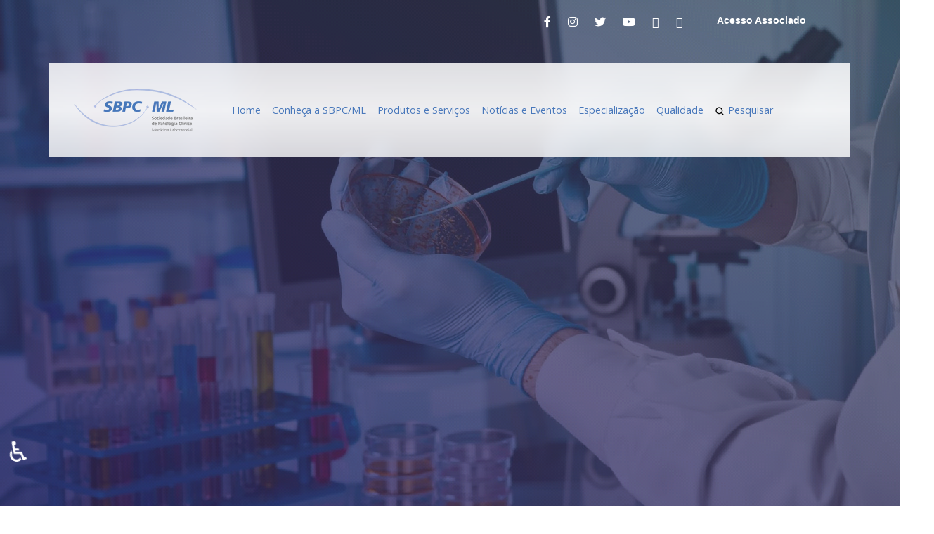

--- FILE ---
content_type: text/html; charset=utf-8
request_url: https://sbpc.org.br/pt/
body_size: 27418
content:
<!DOCTYPE html>
<html lang="pt-br" dir="ltr">
   <head>
       <meta http-equiv="X-UA-Compatible" content="IE=edge" /><meta name="viewport" content="width=device-width, initial-scale=1" /><meta name="HandheldFriendly" content="true" /><meta name="apple-mobile-web-app-capable" content="YES" /> <!-- document meta -->
       <meta charset="utf-8">
	<meta name="rights" content="SBPC/ML - Sociedade Brasileira de Patologia Clínica/Medicina Laboratorial">
	<meta name="description" content="Sociedade Brasileira de Patologia Clínica/Medicina Laboratorial">
	<meta name="generator" content="Joomla! - Open Source Content Management">
	<title>SBPC/ML - Home</title>
<link href="/components/com_sppagebuilder/assets/css/font-awesome-5.min.css" rel="stylesheet" />
	<link href="/components/com_sppagebuilder/assets/css/font-awesome-v4-shims.css" rel="stylesheet" />
	<link href="/components/com_sppagebuilder/assets/css/animate.min.css" rel="stylesheet" />
	<link href="/components/com_sppagebuilder/assets/css/sppagebuilder.css" rel="stylesheet" />
	<link href="/modules/mod_carousel_banner/assets/css/style.min.css?v=3.0.0" rel="stylesheet" />
	<link href="/media/com_eventbooking/assets/css/font-awesome.min.css" rel="stylesheet" />
	<link href="/media/com_eventbooking/assets/css/style.min.css?4.0.2" rel="stylesheet" />
	<link href="/media/com_eventbooking/assets/css/themes/default.css?4.0.2" rel="stylesheet" />
	<link href="/media/com_eventbooking/assets/css/custom.css" rel="stylesheet" />
	<link href="/modules/mod_eb_slider/assets/tinyslier/tiny-slider.css" rel="stylesheet" />
	<link href="/modules/mod_eb_slider/assets/css/styles.css" rel="stylesheet" />
	<style>.sppb-item-has-bg:before, 
.sppb-item-has-bg:after {
    content: "";
    position: absolute;
    top: 0;
    left: 0;
    right: 0;
    bottom: 0;
   background: linear-gradient( 33deg, #8f49bb 33%, rgb(58 71 90) 100%) transparent;
    opacity: .33;
    z-index: 0;
}

.sppb-item-has-bg:after {
    z-index: 1;
    opacity: 1;
    mix-blend-mode: multiply;
    background: linear-gradient( 33deg, rgb(99 73 187 / 77%) 33%, rgb(58 71 90 / 0%) 100%) rgb(118 48 255 / 0%);
}


.sppb-carousel-item-inner, 
.sppb-carousel-arrow {
    z-index: 2;
}


@media screen and (max-width: 959px){
#sp-page-builder .page-content #home-banner.sppb-section:first-child {
    padding-top: 0 !important;
height: auto !important;
}
}
@media(max-width: 968px){
#section-id-1639669194420{
	margin-top: 0px !important;
}
}
</style>
	<style>#carouselbanner-wrp-162 .banneritem .banneritem-inner {border-radius:0px!important;overflow: hidden!important;}</style>
	<style>.sp-page-builder .page-content #home-banner{overflow-x:hidden;overflow-y:hidden;padding-top:0;padding-right:0;padding-bottom:0;padding-left:0;box-shadow:0 0 0 0 #ffffff;width:100%;max-width:100%;min-width:100%;}#column-id-1605085412218{box-shadow:0 0 0 0 #fff;}#sppb-addon-1605085412222 {box-shadow:0px 0px 0px 0px #ffffff;}#sppb-addon-1605085412222 h1{color:#fff;}#sppb-addon-1605085412222 .sppb-carousel-inner > .sppb-item{max-height:720px;}#sppb-addon-1605085412222 .sppb-carousel-text{padding-bottom:120px !important;}#sppb-addon-1605085412222 .sppb-btn-primary{background-color:#4978bb;border-color:#4978bb;}#sppb-addon-1605085412222 .sppb-carousel-arrow.right{right:80px;}#sppb-addon-1605085412222 .sppb-carousel-arrow.left{left:80px;}@media (max-width:1700px){#sppb-addon-1605085412222 .sppb-carousel-arrow.right{right:30px;}#sppb-addon-1605085412222 .sppb-carousel-arrow.left{left:30px;}}@media (max-width:1600px){#sppb-addon-1605085412222 .sppb-carousel-arrow.right{right:20px;}#sppb-addon-1605085412222 .sppb-carousel-arrow.left{left:20px;}}@media (max-width:1550px){#sppb-addon-1605085412222 .sppb-carousel-arrow.right{right:0px;}#sppb-addon-1605085412222 .sppb-carousel-arrow.left{left:0px;}}@media (max-width:1500px){#sppb-addon-1605085412222 .sppb-carousel-arrow.right{right:30px;}#sppb-addon-1605085412222 .sppb-carousel-arrow.left{left:30px;}}@media (max-width:1450px){#sppb-addon-1605085412222 .sppb-carousel-arrow.right{right:20px;}#sppb-addon-1605085412222 .sppb-carousel-arrow.left{left:20px;}}@media (max-width:1420px){#sppb-addon-1605085412222 .sppb-carousel-arrow.right{right:10px;}#sppb-addon-1605085412222 .sppb-carousel-arrow.left{left:30px;}}@media (max-width:1200px){#sppb-addon-1605085412222 .sppb-carousel-arrow{display:none;}}@media screen and (min-width:960px){#sppb-addon-1605085412222 .sppb-btn-primary{padding:15px 30px;}}@media (max-width:959px){#sppb-addon-1605085412222 .sppb-carousel-text{padding-top:100px !important;padding-bottom:20px !important;}#sppb-addon-1605085412222 .sppb-text-left{height:300px;}#sppb-addon-1605085412222 .sppb-item-16050854122220{height:300px;}#sppb-addon-1605085412222 .sppb-item.sppb-item-has-bg>img{height:300px;}}#sppb-addon-1605085412222 .sppb-item-16050854122220 .sppb-carousel-caption h2 {font-size:60px;line-height:68px;color:#ffffff;padding: 0 0 0 80px;margin: 40px 40px 40px 120px;}#sppb-addon-1605085412222 .sppb-item-16050854122220 .sppb-carousel-caption .sppb-carousel-content{font-size:18px;line-height:24px;color:#fff;margin: 18px 0 22px 0;}@media (min-width:768px) and (max-width:991px) {#sppb-addon-1605085412222 .sppb-item-16050854122220 .sppb-carousel-caption h2 {font-size:36px;line-height:42px;padding: 0px 0px 0px 0px;margin: 0px 0px 0px 0px;}#sppb-addon-1605085412222 .sppb-item-16050854122220 .sppb-carousel-caption .sppb-carousel-content{font-size:18px;line-height:22px;padding: 15px 0px 20px 0px;margin: 0px 0px 0px 0px;}}@media (max-width:767px) {#sppb-addon-1605085412222 .sppb-item-16050854122220 .sppb-carousel-caption h2{font-size:28px;line-height:32px;padding: 0px 0px 0px 0px;margin: 0px 0px 0px 0px;}#sppb-addon-1605085412222 .sppb-item-16050854122220 .sppb-carousel-caption .sppb-carousel-content{font-size:16px;line-height:20px;padding: 10px 0px 10px 0px;margin: 0px 0px 0px 0px;}}#sppb-addon-1605085412222 .sppb-item-16050854122221 .sppb-carousel-caption h2 {font-size:60px;line-height:68px;color:#ffffff;padding: 0 0 0 80px;margin: 40px 40px 40px 120px;}#sppb-addon-1605085412222 .sppb-item-16050854122221 .sppb-carousel-caption .sppb-carousel-content{font-size:18px;line-height:24px;color:#fff;margin: 18px 0 22px 0;}@media (min-width:768px) and (max-width:991px) {#sppb-addon-1605085412222 .sppb-item-16050854122221 .sppb-carousel-caption h2 {font-size:36px;line-height:42px;padding: 0px 0px 0px 0px;margin: 0px 0px 0px 0px;}#sppb-addon-1605085412222 .sppb-item-16050854122221 .sppb-carousel-caption .sppb-carousel-content{font-size:18px;line-height:22px;padding: 15px 0px 20px 0px;margin: 0px 0px 0px 0px;}}@media (max-width:767px) {#sppb-addon-1605085412222 .sppb-item-16050854122221 .sppb-carousel-caption h2{font-size:28px;line-height:32px;padding: 0px 0px 0px 0px;margin: 0px 0px 0px 0px;}#sppb-addon-1605085412222 .sppb-item-16050854122221 .sppb-carousel-caption .sppb-carousel-content{font-size:16px;line-height:20px;padding: 10px 0px 10px 0px;margin: 0px 0px 0px 0px;}}#sppb-addon-1605085412222 .sppb-item-16050854122222 .sppb-carousel-caption h2 {font-size:60px;line-height:68px;color:#ffffff;padding: 0 0 0 80px;margin: 40px 40px 40px 120px;}#sppb-addon-1605085412222 .sppb-item-16050854122222 .sppb-carousel-caption .sppb-carousel-content{font-size:18px;line-height:24px;color:#fff;margin: 18px 0 22px 0;}@media (min-width:768px) and (max-width:991px) {#sppb-addon-1605085412222 .sppb-item-16050854122222 .sppb-carousel-caption h2 {font-size:36px;line-height:42px;padding: 0px 0px 0px 0px;margin: 0px 0px 0px 0px;}#sppb-addon-1605085412222 .sppb-item-16050854122222 .sppb-carousel-caption .sppb-carousel-content{font-size:18px;line-height:22px;padding: 15px 0px 20px 0px;margin: 0px 0px 0px 0px;}}@media (max-width:767px) {#sppb-addon-1605085412222 .sppb-item-16050854122222 .sppb-carousel-caption h2{font-size:28px;line-height:32px;padding: 0px 0px 0px 0px;margin: 0px 0px 0px 0px;}#sppb-addon-1605085412222 .sppb-item-16050854122222 .sppb-carousel-caption .sppb-carousel-content{font-size:16px;line-height:20px;padding: 10px 0px 10px 0px;margin: 0px 0px 0px 0px;}}#sppb-addon-1605085412222 .sppb-carousel-inner > .sppb-item{-webkit-transition-duration:600ms; transition-duration:600ms;}#sppb-addon-wrapper-1649449746149 {margin:0px 0px 30px 0px;}#sppb-addon-1649449746149 {box-shadow:0 0 0 0 #ffffff;}.sp-page-builder .page-content #section-id-1639669194420{margin-top:60px;margin-right:0px;margin-bottom:60px;margin-left:0px;box-shadow:0 0 0 0 #ffffff;}#column-id-1639669194419{box-shadow:0 0 0 0 #fff;}#sppb-addon-wrapper-1639669194425 {margin:0px0px;}#sppb-addon-1639669194425 {color:#3969c6;box-shadow:0px 0px 0px 0px #fff;}#sppb-addon-1639669194425 a {color:#3969c6;}#sppb-addon-1639669194425 h3.ui-title.uk-margin-remove-bottom.uk-h3.uk-text-primary.uk-margin-top{font-weight:400;}#sppb-addon-1639669194425 .ui-content {color:#3969c6;}.sp-page-builder .page-content #section-id-1660052432676{padding:50px 0px 50px 0px;margin:0px 0px 0px 0px;box-shadow:0 0 0 0 #ffffff;}#column-id-1660052432675{box-shadow:0 0 0 0 #fff;}#sppb-addon-1660052432657 {color:#ffffff;box-shadow:0px 0px 0px 0px #fff;}.sp-page-builder .page-content #section-id-1649427967728{padding:50px 0px 50px 0px;margin:0px 0px 0px 0px;box-shadow:0 0 0 0 #ffffff;}#column-id-1649427967727{box-shadow:0 0 0 0 #fff;}#sppb-addon-wrapper-1643383557067 {margin:0px 0px0px;}#sppb-addon-1643383557067 {box-shadow:0 0 0 0 #ffffff;}#sppb-addon-1643383557067 h2.eb-event-title-container{font-size:2em;}.sp-page-builder .page-content #section-id-1659986624903{padding-top:50px;padding-right:0px;padding-bottom:50px;padding-left:0px;margin-top:0px;margin-right:0px;margin-bottom:108px;margin-left:0px;box-shadow:0 0 0 0 #ffffff;}#column-id-1659986624904{box-shadow:0 0 0 0 #fff;}#sppb-addon-1639669194360 {box-shadow:0 0 0 0 #ffffff;}#sppb-addon-1639669194360 h3.sppb-addon-title {margin:0px 0px0px; text-transform:none; padding:0px 0px 0px 0px; }#sppb-addon-wrapper-1669136602533 {margin:36px 0px 72px 0px;}#sppb-addon-1669136602533 {box-shadow:0 0 0 0 #ffffff;}#sppb-addon-1669136602533 .sppb-empty-space {height:36px;}@media (min-width:768px) and (max-width:991px) {#sppb-addon-1669136602533 .sppb-empty-space {height:30px;}}@media (max-width:767px) {#sppb-addon-1669136602533 .sppb-empty-space {height:20px;}}#sppb-addon-wrapper-1659986624906 {margin:0px0px;}#sppb-addon-1659986624906 {box-shadow:0 0 0 0 #ffffff;}#column-id-1659986624907{background-color:#1c3559;}#sppb-addon-wrapper-1669136602510 {margin:0 00;}#sppb-addon-1669136602510 {color: rgba(255, 255, 255, 0.8);box-shadow:0 0 0 0 #ffffff;}#sppb-addon-1669136602510 a {color:rgba(255, 255, 255, 0.8);}#sppb-addon-1669136602510 a:hover,#sppb-addon-1669136602510 a:focus,#sppb-addon-1669136602510 a:active {color:#ffffff;}#sppb-addon-1669136602510 .sppb-addon-title {letter-spacing:-1px;}#sppb-addon-1669136602510 h3.sppb-addon-title{color:#f2f2f2 !important;}#sppb-addon-1669136602510 h3.sppb-addon-title a:hover{color:#ffffff !important;}#sppb-addon-1669136602510 a:hover{text-decoration:none;}#sppb-addon-1669136602510 h3.sppb-addon-title {margin:36px 36px 0 36px; text-transform:none; padding:0px 0px 0px 0px; }#sppb-addon-1659986624909 {box-shadow:0px 0px 0px 0px #fff;}#sppb-addon-1659986624909 #btn-1659986624909.sppb-btn-link {text-decoration:none;border-radius:0;}#sppb-addon-1659986624909 #btn-1659986624909.sppb-btn-link{font-weight:400;}#sppb-addon-1659986624909 .ui-article-lead-item .sppb-article-introtext { font-size:14px;font-weight:300; }#sppb-addon-1659986624909 .ui-article-item .ui-title {color:#ffffff;letter-spacing:-1px;font-weight:500;}#sppb-addon-1659986624909 .ui-article-item .sppb-article-meta { font-weight:400; }#sppb-addon-wrapper-1669136602552 {margin:0px 30px 20px;}#sppb-addon-1669136602552 {box-shadow:0 0 0 0 #ffffff;}#sppb-addon-1669136602552 .sppb-btn i {margin:0px 0px 0px 0px;}</style>
<script type="application/json" class="joomla-script-options new">{"csrf.token":"9dde428a8dd9f437a394063598773162","system.paths":{"root":"","rootFull":"https:\/\/sbpc.org.br\/","base":"","baseFull":"https:\/\/sbpc.org.br\/"},"accessibility-options":{"labels":{"menuTitle":"Configura\u00e7\u00f5es de Acessibilidade","increaseText":"Aumentar tamanho do texto","decreaseText":"Reduzir Tamanho do Texto","increaseTextSpacing":"Aumentar Espa\u00e7amento do Texto","decreaseTextSpacing":"Reduzir Entrelinha do Texto","invertColors":"Inverter Cores","grayHues":"Matizes Cinzas","underlineLinks":"Sublinhar Links","bigCursor":"Cursor Grande","readingGuide":"Guia de leitura","textToSpeech":"Texto para voz","speechToText":"Falar o texto","resetTitle":"Limpar","closeTitle":"Fechar"},"icon":{"position":{"left":{"size":"0","units":"px"}},"useEmojis":true},"hotkeys":{"enabled":true,"helpTitles":true},"textToSpeechLang":["pt-BR"],"speechToTextLang":["pt-BR"]}}</script>
	<script src="/media/system/js/core.min.js?bea7b244e267b04087cedcf531f6fe827a8e101f"></script>
	<script src="/media/vendor/bootstrap/js/bootstrap-es5.min.js?5.1.3" nomodule defer></script>
	<script src="/media/vendor/jquery/js/jquery.min.js?3.6.0"></script>
	<script src="/media/legacy/js/jquery-noconflict.min.js?04499b98c0305b16b373dff09fe79d1290976288"></script>
	<script src="/media/vendor/bootstrap/js/alert.min.js?5.1.3" type="module"></script>
	<script src="/media/vendor/bootstrap/js/button.min.js?5.1.3" type="module"></script>
	<script src="/media/vendor/bootstrap/js/carousel.min.js?5.1.3" type="module"></script>
	<script src="/media/vendor/bootstrap/js/collapse.min.js?5.1.3" type="module"></script>
	<script src="/media/vendor/bootstrap/js/dropdown.min.js?5.1.3" type="module"></script>
	<script src="/media/vendor/bootstrap/js/modal.min.js?5.1.3" type="module"></script>
	<script src="/media/vendor/bootstrap/js/offcanvas.min.js?5.1.3" type="module"></script>
	<script src="/media/vendor/bootstrap/js/popover.min.js?5.1.3" type="module"></script>
	<script src="/media/vendor/bootstrap/js/scrollspy.min.js?5.1.3" type="module"></script>
	<script src="/media/vendor/bootstrap/js/tab.min.js?5.1.3" type="module"></script>
	<script src="/media/vendor/bootstrap/js/toast.min.js?5.1.3" type="module"></script>
	<script src="/media/vendor/accessibility/js/accessibility.min.js?3.0.16" defer></script>
	<script src="/components/com_sppagebuilder/assets/js/jquery.parallax.js?4049a7f8a0753d253931e43d3f0d73f4"></script>
	<script src="/components/com_sppagebuilder/assets/js/sppagebuilder.js?4049a7f8a0753d253931e43d3f0d73f4" defer></script>
	<script src="/modules/mod_carousel_banner/assets/js/tiny-slider.min.js?v=3.0.0"></script>
	<script src="/modules/mod_eb_slider/assets/tinyslier/tiny-slider.js"></script>
	<script type="module">window.addEventListener("load", function() {new Accessibility(Joomla.getOptions("accessibility-options") || {});});</script>
	<script>;(function ($) {
	$.ajaxSetup({
		headers: {
			'X-CSRF-Token': Joomla.getOptions('csrf.token')
		}
	});
})(jQuery);</script>
	<script>document.addEventListener('DOMContentLoaded', function(event) { 
	document.getElementById('carouselbanner-wrp-162').style.display = 'block'; // show
});</script>
 <!-- joomla head -->
       <link href="https://sbpc.org.br/images/2021/12/13/Ativo-3.png" rel="shortcut icon" type="image/png" sizes="any" /><link href="https://fonts.googleapis.com/css2?family=Montserrat:ital,wght@0,100;0,200;0,300;0,400;0,500;0,600;0,700;0,800;0,900;1,100;1,200;1,300;1,400;1,500;1,600;1,700;1,800;1,900&display=swap" rel="stylesheet" type="text/css" />
<link href="https://fonts.googleapis.com/css2?family=&display=swap" rel="stylesheet" type="text/css" />
<link href="https://sbpc.org.br/media/jollyany/assets/fonts/linearicons/font.css?v=2.6.2" rel="stylesheet" type="text/css" />
<link href="https://fonts.googleapis.com/css2?family=Open+Sans:ital,wght@0,300;0,400;0,600;0,700;0,800;1,300;1,400;1,600;1,700;1,800&display=swap" rel="stylesheet" type="text/css" />
<link href="https://sbpc.org.br/media/system/css/joomla-fontawesome.css?v=2.6.2" rel="stylesheet" type="text/css" />
<link href="https://use.fontawesome.com/releases/v6.2.0/css/all.css" data-version="6.2.0" rel="stylesheet" type="text/css" />
<link href="https://sbpc.org.br/media/templates/site/tz_educab/css/compiled-e523123fe6f73f8e699871790335607b.css?v=2.6.2" rel="stylesheet" type="text/css" />
<link href="https://sbpc.org.br/media/templates/site/tz_educab/css/compiled-33fd708d3c23987942dd195fbc74a174.css?v=2.6.2" rel="stylesheet" type="text/css" />
<link href="https://sbpc.org.br/templates/tz_educab/css/custom.css?v=2.6.2" rel="stylesheet" type="text/css" />
 <!-- head styles -->
       <script src="https://sbpc.org.br/wdacontato.js"></script><link rel="preconnect" href="https://fonts.gstatic.com"> <!-- head scripts -->
     
<!-- Google tag (gtag.js) -->
<script async src="https://www.googletagmanager.com/gtag/js?id=G-MF79WS3MB2"></script>
<script>
  window.dataLayer = window.dataLayer || [];
  function gtag(){dataLayer.push(arguments);}
  gtag('js', new Date());

  gtag('config', 'G-MF79WS3MB2');
</script>
<!-- Meta Pixel Code -->
<script>
!function(f,b,e,v,n,t,s)
{if(f.fbq)return;n=f.fbq=function(){n.callMethod?
n.callMethod.apply(n,arguments):n.queue.push(arguments)};
if(!f._fbq)f._fbq=n;n.push=n;n.loaded=!0;n.version='2.0';
n.queue=[];t=b.createElement(e);t.async=!0;
t.src=v;s=b.getElementsByTagName(e)[0];
s.parentNode.insertBefore(t,s)}(window, document,'script',
'https://connect.facebook.net/en_US/fbevents.js');
fbq('init', '992001298724229');
fbq('track', 'PageView');
</script>
<noscript><img height="1" width="1" style="display:none"
src="https://www.facebook.com/tr?id=992001298724229&ev=PageView&noscript=1"
/></noscript>
<!-- End Meta Pixel Code -->
     
</head>
   <body class="site astroid-framework com-sppagebuilder view-page layout-default itemid-101 home-alias tp-style-10 pt-BR ltr">
   <!-- astroid container -->
<div class="astroid-container">
    <div class="astroid-mobilemenu d-none d-init dir-left" data-class-prefix="astroid-mobilemenu" id="astroid-mobilemenu">
   <div class="burger-menu-button active">
      <button aria-label="Mobile Menu Toggle" type="button" class="button close-offcanvas offcanvas-close-btn">
         <span class="box">
            <span class="inner"></span>
         </span>
      </button>
   </div>
   <ul class="astroid-mobile-menu d-none"><li class="nav-item nav-item-id-322 nav-item-level-1 nav-item-parent has-megamenu nav-item-megamenu login-mobile no-dropdown-icon"><!--menu link starts-->
<a href="/pt/login-associado" title="Login | Associado" class=" nav-link-item-id-322 nav-link item-link-component item-level-1" data-drop-action="hover">
   <span class="nav-title">
                                          Login | Associado                              </span>
   </a>
<!--menu link ends--></li><li class="nav-item nav-item-id-101 nav-item-level-1 nav-item-default nav-item-current nav-item-active no-dropdown-icon"><!--menu link starts-->
<a href="/pt/default" title="Home" class=" nav-link-item-id-101 nav-link active item-link-component item-level-1" data-drop-action="hover">
   <span class="nav-title">
                                          Home                              </span>
   </a>
<!--menu link ends--></li><li class="nav-item nav-item-id-124 nav-item-level-1 nav-item-deeper nav-item-parent has-megamenu nav-item-dropdown no-dropdown-icon"><!--menu link starts-->
<a href="javascript:void(0);" title="Conheça a SBPC/ML" class=" nav-link-item-id-124 nav-link item-link-heading item-level-1" data-drop-action="hover">
   <span class="nav-title">
                                          Conheça a SBPC/ML                              </span>
   </a>
<!--menu link ends--><ul class="nav-child list-group navbar-subnav level-1"><li class="nav-item-submenu nav-item-id-237 nav-item-level-2 no-dropdown-icon"><!--menu link starts-->
<a href="/pt/conheca-a-sbpc-ml/quem-somos" title="Quem somos" class=" nav-link-item-id-237 nav-link item-link-component item-level-2" data-drop-action="hover">
   <span class="nav-title">
                                          Quem somos                              </span>
   </a>
<!--menu link ends--></li><li class="nav-item-submenu nav-item-id-235 nav-item-level-2 no-dropdown-icon"><!--menu link starts-->
<a href="/pt/conheca-a-sbpc-ml/diretoria" title="Diretoria" class=" nav-link-item-id-235 nav-link item-link-component item-level-2" data-drop-action="hover">
   <span class="nav-title">
                                          Diretoria                              </span>
   </a>
<!--menu link ends--></li><li class="nav-item-submenu nav-item-id-257 nav-item-level-2 no-dropdown-icon"><!--menu link starts-->
<a href="/pt/conheca-a-sbpc-ml/patologistas-clinicos" title="Patologistas Clínicos Associados" class=" nav-link-item-id-257 nav-link item-link-component item-level-2" data-drop-action="hover">
   <span class="nav-title">
                                          Patologistas Clínicos Associados                              </span>
   </a>
<!--menu link ends--></li><li class="nav-item-submenu nav-item-id-446 nav-item-level-2 no-dropdown-icon"><!--menu link starts-->
<a href="/pt/conheca-a-sbpc-ml/associados-empresariais" title="Associados Empresariais" class=" nav-link-item-id-446 nav-link item-link-component item-level-2" data-drop-action="hover">
   <span class="nav-title">
                                          Associados Empresariais                              </span>
   </a>
<!--menu link ends--></li><li class="nav-item-submenu nav-item-id-261 nav-item-level-2 no-dropdown-icon"><!--menu link starts-->
<a href="/pt/conheca-a-sbpc-ml/comites-tecnicos-cientificos" title="Comitês técnicos científicos" class=" nav-link-item-id-261 nav-link item-link-component item-level-2" data-drop-action="hover">
   <span class="nav-title">
                                          Comitês técnicos científicos                              </span>
   </a>
<!--menu link ends--></li><li class="nav-item-submenu nav-item-id-241 nav-item-level-2 no-dropdown-icon"><!--menu link starts-->
<a href="/pt/conheca-a-sbpc-ml/associe-se" title="Associe-se" class=" nav-link-item-id-241 nav-link item-link-component item-level-2" data-drop-action="hover">
   <span class="nav-title">
                                          Associe-se                              </span>
   </a>
<!--menu link ends--></li><li class="nav-item-submenu nav-item-id-242 nav-item-level-2 no-dropdown-icon"><!--menu link starts-->
<a href="/pt/conheca-a-sbpc-ml/entre-em-contato" title="Entre em contato" class=" nav-link-item-id-242 nav-link item-link-component item-level-2" data-drop-action="hover">
   <span class="nav-title">
                                          Entre em contato                              </span>
   </a>
<!--menu link ends--></li></ul></li><li class="nav-item nav-item-id-236 nav-item-level-1 nav-item-deeper nav-item-parent has-megamenu nav-item-dropdown no-dropdown-icon"><!--menu link starts-->
<a href="javascript:void(0);" title="Produtos e Serviços" class=" nav-link-item-id-236 nav-link item-link-heading item-level-1" data-drop-action="hover">
   <span class="nav-title">
                                          Produtos e Serviços                              </span>
   </a>
<!--menu link ends--><ul class="nav-child list-group navbar-subnav level-1"><li class="nav-item-submenu nav-item-id-238 nav-item-level-2 no-dropdown-icon"><!--menu link starts-->
<a href="/pt/produtos-e-servicos/biblioteca-digital" title="Biblioteca Digital" class=" nav-link-item-id-238 nav-link item-link-component item-level-2" data-drop-action="hover">
   <span class="nav-title">
                                          Biblioteca Digital                              </span>
   </a>
<!--menu link ends--></li><li class="nav-item-submenu nav-item-id-239 nav-item-level-2 no-dropdown-icon"><!--menu link starts-->
<a href="/pt/produtos-e-servicos/educacao-a-distancia" title="Educação a distância" class=" nav-link-item-id-239 nav-link item-link-component item-level-2" data-drop-action="hover">
   <span class="nav-title">
                                          Educação a distância                              </span>
   </a>
<!--menu link ends--></li><li class="nav-item-submenu nav-item-id-240 nav-item-level-2 no-dropdown-icon"><!--menu link starts-->
<a href="/pt/produtos-e-servicos/jbpml" title="JBPML " class=" nav-link-item-id-240 nav-link item-link-component item-level-2" data-drop-action="hover">
   <span class="nav-title">
                                          JBPML                               </span>
   </a>
<!--menu link ends--></li><li class="nav-item-submenu nav-item-id-244 nav-item-level-2 no-dropdown-icon"><!--menu link starts-->
<a href="/pt/produtos-e-servicos/labtests-online-br" title="Labtests Online BR" class=" nav-link-item-id-244 nav-link item-link-component item-level-2" data-drop-action="hover">
   <span class="nav-title">
                                          Labtests Online BR                              </span>
   </a>
<!--menu link ends--></li><li class="nav-item-submenu nav-item-id-321 nav-item-level-2 no-dropdown-icon"><!--menu link starts-->
<a href="/pt/produtos-e-servicos/revista-noticias-medicina-laboratorial" title="Revista Notícias Medicina Laboratorial" class=" nav-link-item-id-321 nav-link item-link-component item-level-2" data-drop-action="hover">
   <span class="nav-title">
                                          Revista Notícias Medicina Laboratorial                              </span>
   </a>
<!--menu link ends--></li><li class="nav-item-submenu nav-item-id-246 nav-item-level-2 no-dropdown-icon"><!--menu link starts-->
<a href="/pt/produtos-e-servicos/midia-kit" title="Mídia kit - Seja nosso parceiro" class=" nav-link-item-id-246 nav-link item-link-component item-level-2" data-drop-action="hover">
   <span class="nav-title">
                                          Mídia kit - Seja nosso parceiro                              </span>
   </a>
<!--menu link ends--></li><li class="nav-item-submenu nav-item-id-379 nav-item-level-2 no-dropdown-icon"><!--menu link starts-->
<a href="/pt/produtos-e-servicos/podcast-papo-de-laboratorio" title="Podcast Papo de Laboratório" class=" nav-link-item-id-379 nav-link item-link-component item-level-2" data-drop-action="hover">
   <span class="nav-title">
                                          Podcast Papo de Laboratório                              </span>
   </a>
<!--menu link ends--></li></ul></li><li class="nav-item nav-item-id-247 nav-item-level-1 nav-item-deeper nav-item-parent has-megamenu nav-item-dropdown no-dropdown-icon"><!--menu link starts-->
<a href="javascript:void(0);" title="Notícias e Eventos" class=" nav-link-item-id-247 nav-link item-link-heading item-level-1" data-drop-action="hover">
   <span class="nav-title">
                                          Notícias e Eventos                              </span>
   </a>
<!--menu link ends--><ul class="nav-child list-group navbar-subnav level-1"><li class="nav-item-submenu nav-item-id-405 nav-item-level-2 no-dropdown-icon"><!--menu link starts-->
<a href="/pt/noticias-e-eventos/eventos-em-destaque" title="Eventos em destaque" class=" nav-link-item-id-405 nav-link item-link-component item-level-2" data-drop-action="hover">
   <span class="nav-title">
                                          Eventos em destaque                              </span>
   </a>
<!--menu link ends--></li><li class="nav-item-submenu nav-item-id-249 nav-item-level-2 no-dropdown-icon"><!--menu link starts-->
<a href="/pt/noticias-e-eventos/agenda-anual-de-eventos" title="Agenda anual de eventos" class=" nav-link-item-id-249 nav-link item-link-component item-level-2" data-drop-action="hover">
   <span class="nav-title">
                                          Agenda anual de eventos                              </span>
   </a>
<!--menu link ends--></li><li class="nav-item-submenu nav-item-id-250 nav-item-level-2 no-dropdown-icon"><!--menu link starts-->
<a href="/pt/noticias-e-eventos/sbpcml-na-midia" title="SBPCML na mídia" class=" nav-link-item-id-250 nav-link item-link-component item-level-2" data-drop-action="hover">
   <span class="nav-title">
                                          SBPCML na mídia                              </span>
   </a>
<!--menu link ends--></li><li class="nav-item-submenu nav-item-id-251 nav-item-level-2 no-dropdown-icon"><!--menu link starts-->
<a href="/pt/noticias-e-eventos/campanhas-da-sbpcml" title="Campanhas da SBPCML" class=" nav-link-item-id-251 nav-link item-link-component item-level-2" data-drop-action="hover">
   <span class="nav-title">
                                          Campanhas da SBPCML                              </span>
   </a>
<!--menu link ends--></li><li class="nav-item-submenu nav-item-id-252 nav-item-level-2 no-dropdown-icon"><!--menu link starts-->
<a href="/pt/noticias-e-eventos/sala-de-imprensa" title="Sala de Imprensa" class=" nav-link-item-id-252 nav-link item-link-component item-level-2" data-drop-action="hover">
   <span class="nav-title">
                                          Sala de Imprensa                              </span>
   </a>
<!--menu link ends--></li><li class="nav-item-submenu nav-item-id-253 nav-item-level-2 no-dropdown-icon"><!--menu link starts-->
<a href="https://noticias.sbpc.org.br/" title="Notícias" class=" nav-link-item-id-253 nav-link item-link-url item-level-2" target="_blank" rel="noopener noreferrer" data-drop-action="hover">
   <span class="nav-title">
                                          Notícias                              </span>
   </a>
<!--menu link ends--></li></ul></li><li class="nav-item nav-item-id-254 nav-item-level-1 nav-item-deeper nav-item-parent has-megamenu nav-item-dropdown no-dropdown-icon"><!--menu link starts-->
<a href="javascript:void(0);" title="Especialização" class=" nav-link-item-id-254 nav-link item-link-heading item-level-1" data-drop-action="hover">
   <span class="nav-title">
                                          Especialização                              </span>
   </a>
<!--menu link ends--><ul class="nav-child list-group navbar-subnav level-1"><li class="nav-item-submenu nav-item-id-256 nav-item-level-2 no-dropdown-icon"><!--menu link starts-->
<a href="/pt/especializacao/titulo-de-especializacao-em-patologia-clinica" title="Título de Especialização em Patologia Clínica " class=" nav-link-item-id-256 nav-link item-link-component item-level-2" data-drop-action="hover">
   <span class="nav-title">
                                          Título de Especialização em Patologia Clínica                               </span>
   </a>
<!--menu link ends--></li><li class="nav-item-submenu nav-item-id-258 nav-item-level-2 no-dropdown-icon"><!--menu link starts-->
<a href="/pt/especializacao/programa-de-residencia-medica" title="Programa de Residência Médica" class=" nav-link-item-id-258 nav-link item-link-component item-level-2" data-drop-action="hover">
   <span class="nav-title">
                                          Programa de Residência Médica                              </span>
   </a>
<!--menu link ends--></li><li class="nav-item-submenu nav-item-id-259 nav-item-level-2 no-dropdown-icon"><!--menu link starts-->
<a href="/pt/especializacao/apoio-a-ligas-academicas" title="Apoio a Ligas Acadêmicas" class=" nav-link-item-id-259 nav-link item-link-component item-level-2" data-drop-action="hover">
   <span class="nav-title">
                                          Apoio a Ligas Acadêmicas                              </span>
   </a>
<!--menu link ends--></li><li class="nav-item-submenu nav-item-id-260 nav-item-level-2 no-dropdown-icon"><!--menu link starts-->
<a href="/pt/especializacao/publicacoes-tecnicas" title="Publicações Técnicas" class=" nav-link-item-id-260 nav-link item-link-component item-level-2" data-drop-action="hover">
   <span class="nav-title">
                                          Publicações Técnicas                              </span>
   </a>
<!--menu link ends--></li></ul></li><li class="nav-item nav-item-id-255 nav-item-level-1 nav-item-deeper nav-item-parent has-megamenu nav-item-dropdown no-dropdown-icon"><!--menu link starts-->
<a href="/pt/qualidade" title="Qualidade" class=" nav-link-item-id-255 nav-link item-link-component item-level-1" data-drop-action="hover">
   <span class="nav-title">
                                          Qualidade                              </span>
   </a>
<!--menu link ends--><ul class="nav-child list-group navbar-subnav level-1"><li class="nav-item-submenu nav-item-id-262 nav-item-level-2 no-dropdown-icon"><!--menu link starts-->
<a href="/pt/qualidade/programa-de-acreditacao-de-laboratorios-clinicos-palc" title="Programa de Acreditação de Laboratórios Clínicos - PALC" class=" nav-link-item-id-262 nav-link item-link-component item-level-2" data-drop-action="hover">
   <span class="nav-title">
                                          Programa de Acreditação de Laboratórios Clínicos - PALC                              </span>
   </a>
<!--menu link ends--></li><li class="nav-item-submenu nav-item-id-263 nav-item-level-2 no-dropdown-icon"><!--menu link starts-->
<a href="/pt/qualidade/laboratorios-acreditados-pelo-brasil" title="Laboratórios Acreditados pelo Brasil" class=" nav-link-item-id-263 nav-link item-link-component item-level-2" data-drop-action="hover">
   <span class="nav-title">
                                          Laboratórios Acreditados pelo Brasil                              </span>
   </a>
<!--menu link ends--></li><li class="nav-item-submenu nav-item-id-264 nav-item-level-2 no-dropdown-icon"><!--menu link starts-->
<a href="/pt/qualidade/auditores-credenciados-palc" title="Auditores credenciados PALC" class=" nav-link-item-id-264 nav-link item-link-component item-level-2" data-drop-action="hover">
   <span class="nav-title">
                                          Auditores credenciados PALC                              </span>
   </a>
<!--menu link ends--></li><li class="nav-item-submenu nav-item-id-265 nav-item-level-2 no-dropdown-icon"><!--menu link starts-->
<a href="/pt/qualidade/indicadores-laboratoriais" title="Indicadores Laboratoriais" class=" nav-link-item-id-265 nav-link item-link-component item-level-2" data-drop-action="hover">
   <span class="nav-title">
                                          Indicadores Laboratoriais                              </span>
   </a>
<!--menu link ends--></li><li class="nav-item-submenu nav-item-id-266 nav-item-level-2 no-dropdown-icon"><!--menu link starts-->
<a href="/pt/qualidade/trio-de-qualidade" title="Trio de Qualidade" class=" nav-link-item-id-266 nav-link item-link-component item-level-2" data-drop-action="hover">
   <span class="nav-title">
                                          Trio de Qualidade                              </span>
   </a>
<!--menu link ends--></li><li class="nav-item-submenu nav-item-id-343 nav-item-level-2 no-dropdown-icon"><!--menu link starts-->
<a href="/pt/qualidade/ensaio-de-proficiencia" title="Ensaio de proficiência" class=" nav-link-item-id-343 nav-link item-link-component item-level-2" data-drop-action="hover">
   <span class="nav-title">
                                          Ensaio de proficiência                              </span>
   </a>
<!--menu link ends--></li><li class="nav-item-submenu nav-item-id-540 nav-item-level-2 no-dropdown-icon"><!--menu link starts-->
<a href="https://sbpcml.eadplataforma.app/curso/formacao-de-auditor-interno-palc-e-interpretacao-da-norma-palc-2025-68" title="Formação de Auditor Interno" class=" nav-link-item-id-540 nav-link item-link-url item-level-2" target="_blank" rel="noopener noreferrer" data-drop-action="hover">
   <span class="nav-title">
                                          Formação de Auditor Interno                              </span>
   </a>
<!--menu link ends--></li></ul></li><li class="nav-item nav-item-id-301 nav-item-level-1 no-dropdown-icon"><!--menu link starts-->
<a href="/pt/pesquisar" title="Pesquisar" class="search-menu nav-link-item-id-301 nav-link item-link-component item-level-1" data-drop-action="hover">
   <span class="nav-title">
                                 <img src="https://sbpc.org.br/images/lupa.png#joomlaImage://local-images/lupa.png?width=16&amp;height=16" alt="Pesquisar" class='lupa' />
                              Pesquisar                              </span>
   </a>
<!--menu link ends--></li></ul></div>    <!-- astroid content -->
    <div class="astroid-content">
                <!-- astroid layout -->
        <div class="astroid-layout astroid-layout-wide">
                        <!-- astroid wrapper -->
            <div class="astroid-wrapper">
                                <section class="astroid-section" id="ts-531555558345677"><div class="container"><div class="astroid-row row no-gutters gx-0 top-bar hideonxs hideonsm hideonmd" id="ar-151555558345677"><div class="astroid-column hideonxs hideonsm hideonmd col-lg-6 hideonlg order-xl-0 order-lg-0 order-md-0 order-sm-0 order-0 col-lg-12" id="ac-qnjkvavx7"><div class="astroid-module-position social-bar hideonxs hideonsm hideonmd" id="si-821555558388731"><div class="astroid-social-icons row">
    <div class="col"><a title="Facebook"  href="https://www.facebook.com/SBPCML/" target="_blank" rel="noopener"><i class="fab fa-facebook-f"></i></a></div><div class="col"><a title="Instagram"  href="https://www.instagram.com/sbpcml/" target="_blank" rel="noopener"><i class="fab fa-instagram"></i></a></div><div class="col"><a title="Twitter"  href="https://twitter.com/sbpcml" target="_blank" rel="noopener"><i class="fab fa-twitter"></i></a></div><div class="col"><a title="Youtube"  href="http://www.youtube.com/sbpcml" target="_blank" rel="noopener"><i class="fab fa-youtube"></i></a></div><div class="col"><a title="Flickr"  href="https://www.flickr.com/photos/sbpcml" target="_blank" rel="noopener"><i class="fa fa-flickr"></i></a></div><div class="col"><a title="Linkedin"  href="https://www.linkedin.com/company/sbpcml" target="_blank" rel="noopener"><i class="fa fa-linkedin"></i></a></div></div> <div class="moduletable login">
         <div id="mod-custom125" class="mod-custom custom">
    <p><strong><a href="https://adm.sbpc.org.br/AreaAssociados" target="_blank" rel="noopener">Acesso Associado</a></strong></p></div> </div> </div></div></div></div></section><section class="astroid-section astroid-header-section" id="hs-1529472563843"><div class="container"><div class="astroid-row row no-gutters gx-0" id="ar-1529472563843"><div class="astroid-column col-lg-12 order-xl-0 order-lg-0 order-md-0 order-sm-0 order-0" id="ac-1529472563843"><div class="astroid-module-position TESTE" id="h-1529472563843"><!-- header starts -->
<header data-megamenu data-megamenu-class=".has-megamenu" data-megamenu-content-class=".megamenu-container" data-dropdown-arrow="false" data-header-offset="true" data-transition-speed="100" data-megamenu-animation="slide" data-easing="linear" data-astroid-trigger="hover" data-megamenu-submenu-class=".nav-submenu,.nav-submenu-static" id="astroid-header" class="astroid-header astroid-horizontal-header astroid-horizontal-center-header">
   <div class="d-flex flex-row justify-content-between">
               <div class="d-flex d-lg-none justify-content-start">
            <div class="header-mobilemenu-trigger d-lg-none burger-menu-button align-self-center" data-offcanvas="#astroid-mobilemenu" data-effect="mobilemenu-slide">
               <button aria-label="Mobile Menu Toggle" class="button" type="button"><span class="box"><span class="inner"></span></span></button>
            </div>
         </div>
            <div class="header-left-section d-flex justify-content-start">
                   <!-- logo starts -->
    <!-- image logo starts -->
        <div class="logo-wrapper astroid-logo">
                <a target="_self" class="astroid-logo astroid-logo-image d-flex align-items-center mr-0 mr-lg-4" href="https://sbpc.org.br/">
                                    <img src="https://sbpc.org.br/images/2021/11/08/logotipo.png" alt="SBPC/ML" class="astroid-logo-default" />
                                        <img src="https://sbpc.org.br/images/2021/11/08/logotipo.png" alt="SBPC/ML" class="astroid-logo-mobile" />
                                        <img src="https://sbpc.org.br/images/2021/11/08/logotipo.png" alt="SBPC/ML" class="astroid-logo-sticky" />
                            </a>
            </div>
    <!-- image logo ends -->
<!-- logo ends -->               </div>
               <div></div>
            <div class="header-center-section d-none d-lg-flex justify-content-center flex-lg-grow-1"><div class=" align-self-center px-2 d-none d-lg-block"><ul class="nav astroid-nav d-none d-lg-flex"><li data-position="left" class="nav-item nav-item-id-322 nav-item-level-1 nav-item-parent has-megamenu nav-item-megamenu login-mobile no-dropdown-icon"><!--menu link starts-->
<a href="/pt/login-associado" title="Login | Associado" class=" nav-link-item-id-322 nav-link megamenu-item-link item-link-component item-level-1" data-drop-action="hover">
   <span class="nav-title">
                                          Login | Associado                                             </span>
   </a>
<!--menu link ends--></li><li data-position="right" class="nav-item nav-item-id-101 nav-item-level-1 nav-item-default nav-item-current nav-item-active no-dropdown-icon"><!--menu link starts-->
<a href="/pt/default" title="Home" class=" nav-link-item-id-101 nav-link active item-link-component item-level-1" data-drop-action="hover">
   <span class="nav-title">
                                          Home                              </span>
   </a>
<!--menu link ends--></li><li data-position="right" class="nav-item nav-item-id-124 nav-item-level-1 nav-item-deeper nav-item-parent has-megamenu nav-item-dropdown no-dropdown-icon"><!--menu link starts-->
<a href="javascript:void(0);" title="Conheça a SBPC/ML" class=" nav-link-item-id-124 nav-link megamenu-item-link item-link-heading item-level-1" data-drop-action="hover">
   <span class="nav-title">
                                          Conheça a SBPC/ML                                             </span>
   </a>
<!--menu link ends--><div style="width:250px" class="megamenu-container nav-submenu-container nav-item-level-1"><ul class="nav-submenu"><li data-position="right" class="nav-item-submenu nav-item-id-237 nav-item-level-2 no-dropdown-icon"><!--menu link starts-->
<a href="/pt/conheca-a-sbpc-ml/quem-somos" title="Quem somos" class=" nav-link-item-id-237 item-link-component item-level-2" data-drop-action="hover">
   <span class="nav-title">
                                          Quem somos                              </span>
   </a>
<!--menu link ends--></li><li data-position="right" class="nav-item-submenu nav-item-id-235 nav-item-level-2 no-dropdown-icon"><!--menu link starts-->
<a href="/pt/conheca-a-sbpc-ml/diretoria" title="Diretoria" class=" nav-link-item-id-235 item-link-component item-level-2" data-drop-action="hover">
   <span class="nav-title">
                                          Diretoria                              </span>
   </a>
<!--menu link ends--></li><li data-position="right" class="nav-item-submenu nav-item-id-257 nav-item-level-2 no-dropdown-icon"><!--menu link starts-->
<a href="/pt/conheca-a-sbpc-ml/patologistas-clinicos" title="Patologistas Clínicos Associados" class=" nav-link-item-id-257 item-link-component item-level-2" data-drop-action="hover">
   <span class="nav-title">
                                          Patologistas Clínicos Associados                              </span>
   </a>
<!--menu link ends--></li><li data-position="right" class="nav-item-submenu nav-item-id-446 nav-item-level-2 no-dropdown-icon"><!--menu link starts-->
<a href="/pt/conheca-a-sbpc-ml/associados-empresariais" title="Associados Empresariais" class=" nav-link-item-id-446 item-link-component item-level-2" data-drop-action="hover">
   <span class="nav-title">
                                          Associados Empresariais                              </span>
   </a>
<!--menu link ends--></li><li data-position="right" class="nav-item-submenu nav-item-id-261 nav-item-level-2 no-dropdown-icon"><!--menu link starts-->
<a href="/pt/conheca-a-sbpc-ml/comites-tecnicos-cientificos" title="Comitês técnicos científicos" class=" nav-link-item-id-261 item-link-component item-level-2" data-drop-action="hover">
   <span class="nav-title">
                                          Comitês técnicos científicos                              </span>
   </a>
<!--menu link ends--></li><li data-position="right" class="nav-item-submenu nav-item-id-241 nav-item-level-2 no-dropdown-icon"><!--menu link starts-->
<a href="/pt/conheca-a-sbpc-ml/associe-se" title="Associe-se" class=" nav-link-item-id-241 item-link-component item-level-2" data-drop-action="hover">
   <span class="nav-title">
                                          Associe-se                              </span>
   </a>
<!--menu link ends--></li><li data-position="right" class="nav-item-submenu nav-item-id-242 nav-item-level-2 no-dropdown-icon"><!--menu link starts-->
<a href="/pt/conheca-a-sbpc-ml/entre-em-contato" title="Entre em contato" class=" nav-link-item-id-242 item-link-component item-level-2" data-drop-action="hover">
   <span class="nav-title">
                                          Entre em contato                              </span>
   </a>
<!--menu link ends--></li></ul></li><li data-position="right" class="nav-item nav-item-id-236 nav-item-level-1 nav-item-deeper nav-item-parent has-megamenu nav-item-dropdown no-dropdown-icon"><!--menu link starts-->
<a href="javascript:void(0);" title="Produtos e Serviços" class=" nav-link-item-id-236 nav-link megamenu-item-link item-link-heading item-level-1" data-drop-action="hover">
   <span class="nav-title">
                                          Produtos e Serviços                                             </span>
   </a>
<!--menu link ends--><div style="width:250px" class="megamenu-container nav-submenu-container nav-item-level-1"><ul class="nav-submenu"><li data-position="right" class="nav-item-submenu nav-item-id-238 nav-item-level-2 no-dropdown-icon"><!--menu link starts-->
<a href="/pt/produtos-e-servicos/biblioteca-digital" title="Biblioteca Digital" class=" nav-link-item-id-238 item-link-component item-level-2" data-drop-action="hover">
   <span class="nav-title">
                                          Biblioteca Digital                              </span>
   </a>
<!--menu link ends--></li><li data-position="right" class="nav-item-submenu nav-item-id-239 nav-item-level-2 no-dropdown-icon"><!--menu link starts-->
<a href="/pt/produtos-e-servicos/educacao-a-distancia" title="Educação a distância" class=" nav-link-item-id-239 item-link-component item-level-2" data-drop-action="hover">
   <span class="nav-title">
                                          Educação a distância                              </span>
   </a>
<!--menu link ends--></li><li data-position="right" class="nav-item-submenu nav-item-id-240 nav-item-level-2 no-dropdown-icon"><!--menu link starts-->
<a href="/pt/produtos-e-servicos/jbpml" title="JBPML " class=" nav-link-item-id-240 item-link-component item-level-2" data-drop-action="hover">
   <span class="nav-title">
                                          JBPML                               </span>
   </a>
<!--menu link ends--></li><li data-position="right" class="nav-item-submenu nav-item-id-244 nav-item-level-2 no-dropdown-icon"><!--menu link starts-->
<a href="/pt/produtos-e-servicos/labtests-online-br" title="Labtests Online BR" class=" nav-link-item-id-244 item-link-component item-level-2" data-drop-action="hover">
   <span class="nav-title">
                                          Labtests Online BR                              </span>
   </a>
<!--menu link ends--></li><li data-position="right" class="nav-item-submenu nav-item-id-321 nav-item-level-2 no-dropdown-icon"><!--menu link starts-->
<a href="/pt/produtos-e-servicos/revista-noticias-medicina-laboratorial" title="Revista Notícias Medicina Laboratorial" class=" nav-link-item-id-321 item-link-component item-level-2" data-drop-action="hover">
   <span class="nav-title">
                                          Revista Notícias Medicina Laboratorial                              </span>
   </a>
<!--menu link ends--></li><li data-position="right" class="nav-item-submenu nav-item-id-246 nav-item-level-2 no-dropdown-icon"><!--menu link starts-->
<a href="/pt/produtos-e-servicos/midia-kit" title="Mídia kit - Seja nosso parceiro" class=" nav-link-item-id-246 item-link-component item-level-2" data-drop-action="hover">
   <span class="nav-title">
                                          Mídia kit - Seja nosso parceiro                              </span>
   </a>
<!--menu link ends--></li><li data-position="right" class="nav-item-submenu nav-item-id-379 nav-item-level-2 no-dropdown-icon"><!--menu link starts-->
<a href="/pt/produtos-e-servicos/podcast-papo-de-laboratorio" title="Podcast Papo de Laboratório" class=" nav-link-item-id-379 item-link-component item-level-2" data-drop-action="hover">
   <span class="nav-title">
                                          Podcast Papo de Laboratório                              </span>
   </a>
<!--menu link ends--></li></ul></li><li data-position="right" class="nav-item nav-item-id-247 nav-item-level-1 nav-item-deeper nav-item-parent has-megamenu nav-item-dropdown no-dropdown-icon"><!--menu link starts-->
<a href="javascript:void(0);" title="Notícias e Eventos" class=" nav-link-item-id-247 nav-link megamenu-item-link item-link-heading item-level-1" data-drop-action="hover">
   <span class="nav-title">
                                          Notícias e Eventos                                             </span>
   </a>
<!--menu link ends--><div style="width:250px" class="megamenu-container nav-submenu-container nav-item-level-1"><ul class="nav-submenu"><li data-position="right" class="nav-item-submenu nav-item-id-405 nav-item-level-2 no-dropdown-icon"><!--menu link starts-->
<a href="/pt/noticias-e-eventos/eventos-em-destaque" title="Eventos em destaque" class=" nav-link-item-id-405 item-link-component item-level-2" data-drop-action="hover">
   <span class="nav-title">
                                          Eventos em destaque                              </span>
   </a>
<!--menu link ends--></li><li data-position="right" class="nav-item-submenu nav-item-id-249 nav-item-level-2 no-dropdown-icon"><!--menu link starts-->
<a href="/pt/noticias-e-eventos/agenda-anual-de-eventos" title="Agenda anual de eventos" class=" nav-link-item-id-249 item-link-component item-level-2" data-drop-action="hover">
   <span class="nav-title">
                                          Agenda anual de eventos                              </span>
   </a>
<!--menu link ends--></li><li data-position="right" class="nav-item-submenu nav-item-id-250 nav-item-level-2 no-dropdown-icon"><!--menu link starts-->
<a href="/pt/noticias-e-eventos/sbpcml-na-midia" title="SBPCML na mídia" class=" nav-link-item-id-250 item-link-component item-level-2" data-drop-action="hover">
   <span class="nav-title">
                                          SBPCML na mídia                              </span>
   </a>
<!--menu link ends--></li><li data-position="right" class="nav-item-submenu nav-item-id-251 nav-item-level-2 no-dropdown-icon"><!--menu link starts-->
<a href="/pt/noticias-e-eventos/campanhas-da-sbpcml" title="Campanhas da SBPCML" class=" nav-link-item-id-251 item-link-component item-level-2" data-drop-action="hover">
   <span class="nav-title">
                                          Campanhas da SBPCML                              </span>
   </a>
<!--menu link ends--></li><li data-position="right" class="nav-item-submenu nav-item-id-252 nav-item-level-2 no-dropdown-icon"><!--menu link starts-->
<a href="/pt/noticias-e-eventos/sala-de-imprensa" title="Sala de Imprensa" class=" nav-link-item-id-252 item-link-component item-level-2" data-drop-action="hover">
   <span class="nav-title">
                                          Sala de Imprensa                              </span>
   </a>
<!--menu link ends--></li><li data-position="right" class="nav-item-submenu nav-item-id-253 nav-item-level-2 no-dropdown-icon"><!--menu link starts-->
<a href="https://noticias.sbpc.org.br/" title="Notícias" class=" nav-link-item-id-253 item-link-url item-level-2" target="_blank" rel="noopener noreferrer" data-drop-action="hover">
   <span class="nav-title">
                                          Notícias                              </span>
   </a>
<!--menu link ends--></li></ul></li><li data-position="right" class="nav-item nav-item-id-254 nav-item-level-1 nav-item-deeper nav-item-parent has-megamenu nav-item-dropdown no-dropdown-icon"><!--menu link starts-->
<a href="javascript:void(0);" title="Especialização" class=" nav-link-item-id-254 nav-link megamenu-item-link item-link-heading item-level-1" data-drop-action="hover">
   <span class="nav-title">
                                          Especialização                                             </span>
   </a>
<!--menu link ends--><div style="width:250px" class="megamenu-container nav-submenu-container nav-item-level-1"><ul class="nav-submenu"><li data-position="right" class="nav-item-submenu nav-item-id-256 nav-item-level-2 no-dropdown-icon"><!--menu link starts-->
<a href="/pt/especializacao/titulo-de-especializacao-em-patologia-clinica" title="Título de Especialização em Patologia Clínica " class=" nav-link-item-id-256 item-link-component item-level-2" data-drop-action="hover">
   <span class="nav-title">
                                          Título de Especialização em Patologia Clínica                               </span>
   </a>
<!--menu link ends--></li><li data-position="right" class="nav-item-submenu nav-item-id-258 nav-item-level-2 no-dropdown-icon"><!--menu link starts-->
<a href="/pt/especializacao/programa-de-residencia-medica" title="Programa de Residência Médica" class=" nav-link-item-id-258 item-link-component item-level-2" data-drop-action="hover">
   <span class="nav-title">
                                          Programa de Residência Médica                              </span>
   </a>
<!--menu link ends--></li><li data-position="right" class="nav-item-submenu nav-item-id-259 nav-item-level-2 no-dropdown-icon"><!--menu link starts-->
<a href="/pt/especializacao/apoio-a-ligas-academicas" title="Apoio a Ligas Acadêmicas" class=" nav-link-item-id-259 item-link-component item-level-2" data-drop-action="hover">
   <span class="nav-title">
                                          Apoio a Ligas Acadêmicas                              </span>
   </a>
<!--menu link ends--></li><li data-position="right" class="nav-item-submenu nav-item-id-260 nav-item-level-2 no-dropdown-icon"><!--menu link starts-->
<a href="/pt/especializacao/publicacoes-tecnicas" title="Publicações Técnicas" class=" nav-link-item-id-260 item-link-component item-level-2" data-drop-action="hover">
   <span class="nav-title">
                                          Publicações Técnicas                              </span>
   </a>
<!--menu link ends--></li></ul></li><li data-position="right" class="nav-item nav-item-id-255 nav-item-level-1 nav-item-deeper nav-item-parent has-megamenu nav-item-dropdown no-dropdown-icon"><!--menu link starts-->
<a href="/pt/qualidade" title="Qualidade" class=" nav-link-item-id-255 nav-link megamenu-item-link item-link-component item-level-1" data-drop-action="hover">
   <span class="nav-title">
                                          Qualidade                                             </span>
   </a>
<!--menu link ends--><div style="width:250px" class="megamenu-container nav-submenu-container nav-item-level-1"><ul class="nav-submenu"><li data-position="right" class="nav-item-submenu nav-item-id-262 nav-item-level-2 no-dropdown-icon"><!--menu link starts-->
<a href="/pt/qualidade/programa-de-acreditacao-de-laboratorios-clinicos-palc" title="Programa de Acreditação de Laboratórios Clínicos - PALC" class=" nav-link-item-id-262 item-link-component item-level-2" data-drop-action="hover">
   <span class="nav-title">
                                          Programa de Acreditação de Laboratórios Clínicos - PALC                              </span>
   </a>
<!--menu link ends--></li><li data-position="right" class="nav-item-submenu nav-item-id-263 nav-item-level-2 no-dropdown-icon"><!--menu link starts-->
<a href="/pt/qualidade/laboratorios-acreditados-pelo-brasil" title="Laboratórios Acreditados pelo Brasil" class=" nav-link-item-id-263 item-link-component item-level-2" data-drop-action="hover">
   <span class="nav-title">
                                          Laboratórios Acreditados pelo Brasil                              </span>
   </a>
<!--menu link ends--></li><li data-position="right" class="nav-item-submenu nav-item-id-264 nav-item-level-2 no-dropdown-icon"><!--menu link starts-->
<a href="/pt/qualidade/auditores-credenciados-palc" title="Auditores credenciados PALC" class=" nav-link-item-id-264 item-link-component item-level-2" data-drop-action="hover">
   <span class="nav-title">
                                          Auditores credenciados PALC                              </span>
   </a>
<!--menu link ends--></li><li data-position="right" class="nav-item-submenu nav-item-id-265 nav-item-level-2 no-dropdown-icon"><!--menu link starts-->
<a href="/pt/qualidade/indicadores-laboratoriais" title="Indicadores Laboratoriais" class=" nav-link-item-id-265 item-link-component item-level-2" data-drop-action="hover">
   <span class="nav-title">
                                          Indicadores Laboratoriais                              </span>
   </a>
<!--menu link ends--></li><li data-position="right" class="nav-item-submenu nav-item-id-266 nav-item-level-2 no-dropdown-icon"><!--menu link starts-->
<a href="/pt/qualidade/trio-de-qualidade" title="Trio de Qualidade" class=" nav-link-item-id-266 item-link-component item-level-2" data-drop-action="hover">
   <span class="nav-title">
                                          Trio de Qualidade                              </span>
   </a>
<!--menu link ends--></li><li data-position="right" class="nav-item-submenu nav-item-id-343 nav-item-level-2 no-dropdown-icon"><!--menu link starts-->
<a href="/pt/qualidade/ensaio-de-proficiencia" title="Ensaio de proficiência" class=" nav-link-item-id-343 item-link-component item-level-2" data-drop-action="hover">
   <span class="nav-title">
                                          Ensaio de proficiência                              </span>
   </a>
<!--menu link ends--></li><li data-position="right" class="nav-item-submenu nav-item-id-540 nav-item-level-2 no-dropdown-icon"><!--menu link starts-->
<a href="https://sbpcml.eadplataforma.app/curso/formacao-de-auditor-interno-palc-e-interpretacao-da-norma-palc-2025-68" title="Formação de Auditor Interno" class=" nav-link-item-id-540 item-link-url item-level-2" target="_blank" rel="noopener noreferrer" data-drop-action="hover">
   <span class="nav-title">
                                          Formação de Auditor Interno                              </span>
   </a>
<!--menu link ends--></li></ul></li><li data-position="right" class="nav-item nav-item-id-301 nav-item-level-1 no-dropdown-icon"><!--menu link starts-->
<a href="/pt/pesquisar" title="Pesquisar" class="search-menu nav-link-item-id-301 nav-link item-link-component item-level-1" data-drop-action="hover">
   <span class="nav-title">
                                 <img src="https://sbpc.org.br/images/lupa.png#joomlaImage://local-images/lupa.png?width=16&amp;height=16" alt="Pesquisar" class='lupa' />
                              Pesquisar                              </span>
   </a>
<!--menu link ends--></li></ul></div></div>               <div class="header-right-section d-flex justify-content-end">
                                       <div class="header-right-block d-none d-lg-block align-self-center ms-4">
                  <div class="header-block-item d-flex justify-content-end align-items-center"></div>               </div>
                                  </div>
         </div>
</header>
<!-- header ends --><!-- header starts -->
<header id="astroid-sticky-header" data-megamenu data-megamenu-class=".has-megamenu" data-megamenu-content-class=".megamenu-container" data-dropdown-arrow="false" data-header-offset="true" data-transition-speed="100" data-megamenu-animation="slide" data-easing="linear" data-astroid-trigger="hover" data-megamenu-submenu-class=".nav-submenu" class="astroid-header astroid-header-sticky header-sticky-desktop header-static-mobile header-static-tablet d-none">
   <div class="container d-flex flex-row justify-content-between">
               <div class="d-flex d-lg-none justify-content-start">
            <div class="header-mobilemenu-trigger d-lg-none burger-menu-button align-self-center" data-offcanvas="#astroid-mobilemenu" data-effect="mobilemenu-slide">
               <button class="button" type="button" aria-label="Mobile Menu Toggle"><span class="box"><span class="inner"></span></span></button>
            </div>
         </div>
            <div class="header-left-section d-flex justify-content-start">
         <!-- logo starts -->
    <!-- image logo starts -->
        <div class="logo-wrapper astroid-logo">
                <a target="_self" class="astroid-logo astroid-logo-image d-flex align-items-center mr-0 mr-lg-4" href="https://sbpc.org.br/">
                                    <img src="https://sbpc.org.br/images/2021/11/08/logotipo.png" alt="SBPC/ML" class="astroid-logo-default" />
                                        <img src="https://sbpc.org.br/images/2021/11/08/logotipo.png" alt="SBPC/ML" class="astroid-logo-mobile" />
                                        <img src="https://sbpc.org.br/images/2021/11/08/logotipo.png" alt="SBPC/ML" class="astroid-logo-sticky" />
                            </a>
            </div>
    <!-- image logo ends -->
<!-- logo ends -->               </div>
               <div></div>
            <div class="header-center-section d-none d-lg-flex justify-content-center flex-lg-grow-1"><div class=" astroid-nav-wraper align-self-center px-2 d-none d-lg-block mx-auto"><ul class="nav astroid-nav d-none d-lg-flex"><li data-position="left" class="nav-item nav-item-id-322 nav-item-level-1 nav-item-parent has-megamenu nav-item-megamenu login-mobile no-dropdown-icon"><!--menu link starts-->
<a href="/pt/login-associado" title="Login | Associado" class=" nav-link-item-id-322 nav-link megamenu-item-link item-link-component item-level-1" data-drop-action="hover">
   <span class="nav-title">
                                          Login | Associado                                             </span>
   </a>
<!--menu link ends--></li><li data-position="right" class="nav-item nav-item-id-101 nav-item-level-1 nav-item-default nav-item-current nav-item-active no-dropdown-icon"><!--menu link starts-->
<a href="/pt/default" title="Home" class=" nav-link-item-id-101 nav-link active item-link-component item-level-1" data-drop-action="hover">
   <span class="nav-title">
                                          Home                              </span>
   </a>
<!--menu link ends--></li><li data-position="right" class="nav-item nav-item-id-124 nav-item-level-1 nav-item-deeper nav-item-parent has-megamenu nav-item-dropdown no-dropdown-icon"><!--menu link starts-->
<a href="javascript:void(0);" title="Conheça a SBPC/ML" class=" nav-link-item-id-124 nav-link megamenu-item-link item-link-heading item-level-1" data-drop-action="hover">
   <span class="nav-title">
                                          Conheça a SBPC/ML                                             </span>
   </a>
<!--menu link ends--><div style="width:250px" class="megamenu-container nav-submenu-container nav-item-level-1"><ul class="nav-submenu"><li data-position="right" class="nav-item-submenu nav-item-id-237 nav-item-level-2 no-dropdown-icon"><!--menu link starts-->
<a href="/pt/conheca-a-sbpc-ml/quem-somos" title="Quem somos" class=" nav-link-item-id-237 item-link-component item-level-2" data-drop-action="hover">
   <span class="nav-title">
                                          Quem somos                              </span>
   </a>
<!--menu link ends--></li><li data-position="right" class="nav-item-submenu nav-item-id-235 nav-item-level-2 no-dropdown-icon"><!--menu link starts-->
<a href="/pt/conheca-a-sbpc-ml/diretoria" title="Diretoria" class=" nav-link-item-id-235 item-link-component item-level-2" data-drop-action="hover">
   <span class="nav-title">
                                          Diretoria                              </span>
   </a>
<!--menu link ends--></li><li data-position="right" class="nav-item-submenu nav-item-id-257 nav-item-level-2 no-dropdown-icon"><!--menu link starts-->
<a href="/pt/conheca-a-sbpc-ml/patologistas-clinicos" title="Patologistas Clínicos Associados" class=" nav-link-item-id-257 item-link-component item-level-2" data-drop-action="hover">
   <span class="nav-title">
                                          Patologistas Clínicos Associados                              </span>
   </a>
<!--menu link ends--></li><li data-position="right" class="nav-item-submenu nav-item-id-446 nav-item-level-2 no-dropdown-icon"><!--menu link starts-->
<a href="/pt/conheca-a-sbpc-ml/associados-empresariais" title="Associados Empresariais" class=" nav-link-item-id-446 item-link-component item-level-2" data-drop-action="hover">
   <span class="nav-title">
                                          Associados Empresariais                              </span>
   </a>
<!--menu link ends--></li><li data-position="right" class="nav-item-submenu nav-item-id-261 nav-item-level-2 no-dropdown-icon"><!--menu link starts-->
<a href="/pt/conheca-a-sbpc-ml/comites-tecnicos-cientificos" title="Comitês técnicos científicos" class=" nav-link-item-id-261 item-link-component item-level-2" data-drop-action="hover">
   <span class="nav-title">
                                          Comitês técnicos científicos                              </span>
   </a>
<!--menu link ends--></li><li data-position="right" class="nav-item-submenu nav-item-id-241 nav-item-level-2 no-dropdown-icon"><!--menu link starts-->
<a href="/pt/conheca-a-sbpc-ml/associe-se" title="Associe-se" class=" nav-link-item-id-241 item-link-component item-level-2" data-drop-action="hover">
   <span class="nav-title">
                                          Associe-se                              </span>
   </a>
<!--menu link ends--></li><li data-position="right" class="nav-item-submenu nav-item-id-242 nav-item-level-2 no-dropdown-icon"><!--menu link starts-->
<a href="/pt/conheca-a-sbpc-ml/entre-em-contato" title="Entre em contato" class=" nav-link-item-id-242 item-link-component item-level-2" data-drop-action="hover">
   <span class="nav-title">
                                          Entre em contato                              </span>
   </a>
<!--menu link ends--></li></ul></li><li data-position="right" class="nav-item nav-item-id-236 nav-item-level-1 nav-item-deeper nav-item-parent has-megamenu nav-item-dropdown no-dropdown-icon"><!--menu link starts-->
<a href="javascript:void(0);" title="Produtos e Serviços" class=" nav-link-item-id-236 nav-link megamenu-item-link item-link-heading item-level-1" data-drop-action="hover">
   <span class="nav-title">
                                          Produtos e Serviços                                             </span>
   </a>
<!--menu link ends--><div style="width:250px" class="megamenu-container nav-submenu-container nav-item-level-1"><ul class="nav-submenu"><li data-position="right" class="nav-item-submenu nav-item-id-238 nav-item-level-2 no-dropdown-icon"><!--menu link starts-->
<a href="/pt/produtos-e-servicos/biblioteca-digital" title="Biblioteca Digital" class=" nav-link-item-id-238 item-link-component item-level-2" data-drop-action="hover">
   <span class="nav-title">
                                          Biblioteca Digital                              </span>
   </a>
<!--menu link ends--></li><li data-position="right" class="nav-item-submenu nav-item-id-239 nav-item-level-2 no-dropdown-icon"><!--menu link starts-->
<a href="/pt/produtos-e-servicos/educacao-a-distancia" title="Educação a distância" class=" nav-link-item-id-239 item-link-component item-level-2" data-drop-action="hover">
   <span class="nav-title">
                                          Educação a distância                              </span>
   </a>
<!--menu link ends--></li><li data-position="right" class="nav-item-submenu nav-item-id-240 nav-item-level-2 no-dropdown-icon"><!--menu link starts-->
<a href="/pt/produtos-e-servicos/jbpml" title="JBPML " class=" nav-link-item-id-240 item-link-component item-level-2" data-drop-action="hover">
   <span class="nav-title">
                                          JBPML                               </span>
   </a>
<!--menu link ends--></li><li data-position="right" class="nav-item-submenu nav-item-id-244 nav-item-level-2 no-dropdown-icon"><!--menu link starts-->
<a href="/pt/produtos-e-servicos/labtests-online-br" title="Labtests Online BR" class=" nav-link-item-id-244 item-link-component item-level-2" data-drop-action="hover">
   <span class="nav-title">
                                          Labtests Online BR                              </span>
   </a>
<!--menu link ends--></li><li data-position="right" class="nav-item-submenu nav-item-id-321 nav-item-level-2 no-dropdown-icon"><!--menu link starts-->
<a href="/pt/produtos-e-servicos/revista-noticias-medicina-laboratorial" title="Revista Notícias Medicina Laboratorial" class=" nav-link-item-id-321 item-link-component item-level-2" data-drop-action="hover">
   <span class="nav-title">
                                          Revista Notícias Medicina Laboratorial                              </span>
   </a>
<!--menu link ends--></li><li data-position="right" class="nav-item-submenu nav-item-id-246 nav-item-level-2 no-dropdown-icon"><!--menu link starts-->
<a href="/pt/produtos-e-servicos/midia-kit" title="Mídia kit - Seja nosso parceiro" class=" nav-link-item-id-246 item-link-component item-level-2" data-drop-action="hover">
   <span class="nav-title">
                                          Mídia kit - Seja nosso parceiro                              </span>
   </a>
<!--menu link ends--></li><li data-position="right" class="nav-item-submenu nav-item-id-379 nav-item-level-2 no-dropdown-icon"><!--menu link starts-->
<a href="/pt/produtos-e-servicos/podcast-papo-de-laboratorio" title="Podcast Papo de Laboratório" class=" nav-link-item-id-379 item-link-component item-level-2" data-drop-action="hover">
   <span class="nav-title">
                                          Podcast Papo de Laboratório                              </span>
   </a>
<!--menu link ends--></li></ul></li><li data-position="right" class="nav-item nav-item-id-247 nav-item-level-1 nav-item-deeper nav-item-parent has-megamenu nav-item-dropdown no-dropdown-icon"><!--menu link starts-->
<a href="javascript:void(0);" title="Notícias e Eventos" class=" nav-link-item-id-247 nav-link megamenu-item-link item-link-heading item-level-1" data-drop-action="hover">
   <span class="nav-title">
                                          Notícias e Eventos                                             </span>
   </a>
<!--menu link ends--><div style="width:250px" class="megamenu-container nav-submenu-container nav-item-level-1"><ul class="nav-submenu"><li data-position="right" class="nav-item-submenu nav-item-id-405 nav-item-level-2 no-dropdown-icon"><!--menu link starts-->
<a href="/pt/noticias-e-eventos/eventos-em-destaque" title="Eventos em destaque" class=" nav-link-item-id-405 item-link-component item-level-2" data-drop-action="hover">
   <span class="nav-title">
                                          Eventos em destaque                              </span>
   </a>
<!--menu link ends--></li><li data-position="right" class="nav-item-submenu nav-item-id-249 nav-item-level-2 no-dropdown-icon"><!--menu link starts-->
<a href="/pt/noticias-e-eventos/agenda-anual-de-eventos" title="Agenda anual de eventos" class=" nav-link-item-id-249 item-link-component item-level-2" data-drop-action="hover">
   <span class="nav-title">
                                          Agenda anual de eventos                              </span>
   </a>
<!--menu link ends--></li><li data-position="right" class="nav-item-submenu nav-item-id-250 nav-item-level-2 no-dropdown-icon"><!--menu link starts-->
<a href="/pt/noticias-e-eventos/sbpcml-na-midia" title="SBPCML na mídia" class=" nav-link-item-id-250 item-link-component item-level-2" data-drop-action="hover">
   <span class="nav-title">
                                          SBPCML na mídia                              </span>
   </a>
<!--menu link ends--></li><li data-position="right" class="nav-item-submenu nav-item-id-251 nav-item-level-2 no-dropdown-icon"><!--menu link starts-->
<a href="/pt/noticias-e-eventos/campanhas-da-sbpcml" title="Campanhas da SBPCML" class=" nav-link-item-id-251 item-link-component item-level-2" data-drop-action="hover">
   <span class="nav-title">
                                          Campanhas da SBPCML                              </span>
   </a>
<!--menu link ends--></li><li data-position="right" class="nav-item-submenu nav-item-id-252 nav-item-level-2 no-dropdown-icon"><!--menu link starts-->
<a href="/pt/noticias-e-eventos/sala-de-imprensa" title="Sala de Imprensa" class=" nav-link-item-id-252 item-link-component item-level-2" data-drop-action="hover">
   <span class="nav-title">
                                          Sala de Imprensa                              </span>
   </a>
<!--menu link ends--></li><li data-position="right" class="nav-item-submenu nav-item-id-253 nav-item-level-2 no-dropdown-icon"><!--menu link starts-->
<a href="https://noticias.sbpc.org.br/" title="Notícias" class=" nav-link-item-id-253 item-link-url item-level-2" target="_blank" rel="noopener noreferrer" data-drop-action="hover">
   <span class="nav-title">
                                          Notícias                              </span>
   </a>
<!--menu link ends--></li></ul></li><li data-position="right" class="nav-item nav-item-id-254 nav-item-level-1 nav-item-deeper nav-item-parent has-megamenu nav-item-dropdown no-dropdown-icon"><!--menu link starts-->
<a href="javascript:void(0);" title="Especialização" class=" nav-link-item-id-254 nav-link megamenu-item-link item-link-heading item-level-1" data-drop-action="hover">
   <span class="nav-title">
                                          Especialização                                             </span>
   </a>
<!--menu link ends--><div style="width:250px" class="megamenu-container nav-submenu-container nav-item-level-1"><ul class="nav-submenu"><li data-position="right" class="nav-item-submenu nav-item-id-256 nav-item-level-2 no-dropdown-icon"><!--menu link starts-->
<a href="/pt/especializacao/titulo-de-especializacao-em-patologia-clinica" title="Título de Especialização em Patologia Clínica " class=" nav-link-item-id-256 item-link-component item-level-2" data-drop-action="hover">
   <span class="nav-title">
                                          Título de Especialização em Patologia Clínica                               </span>
   </a>
<!--menu link ends--></li><li data-position="right" class="nav-item-submenu nav-item-id-258 nav-item-level-2 no-dropdown-icon"><!--menu link starts-->
<a href="/pt/especializacao/programa-de-residencia-medica" title="Programa de Residência Médica" class=" nav-link-item-id-258 item-link-component item-level-2" data-drop-action="hover">
   <span class="nav-title">
                                          Programa de Residência Médica                              </span>
   </a>
<!--menu link ends--></li><li data-position="right" class="nav-item-submenu nav-item-id-259 nav-item-level-2 no-dropdown-icon"><!--menu link starts-->
<a href="/pt/especializacao/apoio-a-ligas-academicas" title="Apoio a Ligas Acadêmicas" class=" nav-link-item-id-259 item-link-component item-level-2" data-drop-action="hover">
   <span class="nav-title">
                                          Apoio a Ligas Acadêmicas                              </span>
   </a>
<!--menu link ends--></li><li data-position="right" class="nav-item-submenu nav-item-id-260 nav-item-level-2 no-dropdown-icon"><!--menu link starts-->
<a href="/pt/especializacao/publicacoes-tecnicas" title="Publicações Técnicas" class=" nav-link-item-id-260 item-link-component item-level-2" data-drop-action="hover">
   <span class="nav-title">
                                          Publicações Técnicas                              </span>
   </a>
<!--menu link ends--></li></ul></li><li data-position="right" class="nav-item nav-item-id-255 nav-item-level-1 nav-item-deeper nav-item-parent has-megamenu nav-item-dropdown no-dropdown-icon"><!--menu link starts-->
<a href="/pt/qualidade" title="Qualidade" class=" nav-link-item-id-255 nav-link megamenu-item-link item-link-component item-level-1" data-drop-action="hover">
   <span class="nav-title">
                                          Qualidade                                             </span>
   </a>
<!--menu link ends--><div style="width:250px" class="megamenu-container nav-submenu-container nav-item-level-1"><ul class="nav-submenu"><li data-position="right" class="nav-item-submenu nav-item-id-262 nav-item-level-2 no-dropdown-icon"><!--menu link starts-->
<a href="/pt/qualidade/programa-de-acreditacao-de-laboratorios-clinicos-palc" title="Programa de Acreditação de Laboratórios Clínicos - PALC" class=" nav-link-item-id-262 item-link-component item-level-2" data-drop-action="hover">
   <span class="nav-title">
                                          Programa de Acreditação de Laboratórios Clínicos - PALC                              </span>
   </a>
<!--menu link ends--></li><li data-position="right" class="nav-item-submenu nav-item-id-263 nav-item-level-2 no-dropdown-icon"><!--menu link starts-->
<a href="/pt/qualidade/laboratorios-acreditados-pelo-brasil" title="Laboratórios Acreditados pelo Brasil" class=" nav-link-item-id-263 item-link-component item-level-2" data-drop-action="hover">
   <span class="nav-title">
                                          Laboratórios Acreditados pelo Brasil                              </span>
   </a>
<!--menu link ends--></li><li data-position="right" class="nav-item-submenu nav-item-id-264 nav-item-level-2 no-dropdown-icon"><!--menu link starts-->
<a href="/pt/qualidade/auditores-credenciados-palc" title="Auditores credenciados PALC" class=" nav-link-item-id-264 item-link-component item-level-2" data-drop-action="hover">
   <span class="nav-title">
                                          Auditores credenciados PALC                              </span>
   </a>
<!--menu link ends--></li><li data-position="right" class="nav-item-submenu nav-item-id-265 nav-item-level-2 no-dropdown-icon"><!--menu link starts-->
<a href="/pt/qualidade/indicadores-laboratoriais" title="Indicadores Laboratoriais" class=" nav-link-item-id-265 item-link-component item-level-2" data-drop-action="hover">
   <span class="nav-title">
                                          Indicadores Laboratoriais                              </span>
   </a>
<!--menu link ends--></li><li data-position="right" class="nav-item-submenu nav-item-id-266 nav-item-level-2 no-dropdown-icon"><!--menu link starts-->
<a href="/pt/qualidade/trio-de-qualidade" title="Trio de Qualidade" class=" nav-link-item-id-266 item-link-component item-level-2" data-drop-action="hover">
   <span class="nav-title">
                                          Trio de Qualidade                              </span>
   </a>
<!--menu link ends--></li><li data-position="right" class="nav-item-submenu nav-item-id-343 nav-item-level-2 no-dropdown-icon"><!--menu link starts-->
<a href="/pt/qualidade/ensaio-de-proficiencia" title="Ensaio de proficiência" class=" nav-link-item-id-343 item-link-component item-level-2" data-drop-action="hover">
   <span class="nav-title">
                                          Ensaio de proficiência                              </span>
   </a>
<!--menu link ends--></li><li data-position="right" class="nav-item-submenu nav-item-id-540 nav-item-level-2 no-dropdown-icon"><!--menu link starts-->
<a href="https://sbpcml.eadplataforma.app/curso/formacao-de-auditor-interno-palc-e-interpretacao-da-norma-palc-2025-68" title="Formação de Auditor Interno" class=" nav-link-item-id-540 item-link-url item-level-2" target="_blank" rel="noopener noreferrer" data-drop-action="hover">
   <span class="nav-title">
                                          Formação de Auditor Interno                              </span>
   </a>
<!--menu link ends--></li></ul></li><li data-position="right" class="nav-item nav-item-id-301 nav-item-level-1 no-dropdown-icon"><!--menu link starts-->
<a href="/pt/pesquisar" title="Pesquisar" class="search-menu nav-link-item-id-301 nav-link item-link-component item-level-1" data-drop-action="hover">
   <span class="nav-title">
                                 <img src="https://sbpc.org.br/images/lupa.png#joomlaImage://local-images/lupa.png?width=16&amp;height=16" alt="Pesquisar" class='lupa' />
                              Pesquisar                              </span>
   </a>
<!--menu link ends--></li></ul></div></div>         </div>
</header>
<!-- header ends --></div></div></div></div></section><section class="astroid-section astroid-component-section" id="cs-1528971561366"><div class="astroid-row row no-gutters gx-0" id="ar-1528971561366"><div class="astroid-column col-lg-12 order-xl-0 order-lg-0 order-md-0 order-sm-0 order-0" id="ac-1530100662663"><div class="astroid-message" id="am-711555907090073"><div id="system-message-container">
   </div></div><div class="astroid-component" id="ca-1121555907157112"><main class="astroid-component-area">
   
<div id="sp-page-builder" class="sp-page-builder  page-1">

	
	<div class="page-content">
				<div id="home-banner" class="sppb-section sppb-wow fadeInUp sppb-section-content-center"  data-sppb-wow-duration="300ms"><div class="sppb-container-inner"><div class="sppb-row sppb-align-center"><div class="sppb-col-md-12 sppp-column-vertical-align" id="column-wrap-id-1605085412218"><div id="column-id-1605085412218" class="sppb-column sppb-align-items-center" ><div class="sppb-column-addons"><div id="sppb-addon-wrapper-1605085412222" class="sppb-addon-wrapper"><div id="sppb-addon-1605085412222" class="clearfix "     ><div id="sppb-carousel-1605085412222" data-interval="7000" class="sppb-carousel sppb-slide" data-sppb-ride="sppb-carousel"><div class="sppb-carousel-inner sppb-text-left"><div class="sppb-item sppb-item-16050854122220  sppb-item-has-bg active"><img src="/images/headers/banners/sbpcml_pesquisar.jpg" alt=""><div class="sppb-carousel-item-inner"><div class="sppb-carousel-caption"><div class="sppb-carousel-text"><div class="sppb-carousel-content"><h1 style="text-align: left;">Portal SBPC/ML</h1></div></div></div></div></div><div class="sppb-item sppb-item-16050854122221  sppb-item-has-bg"><img src="/images/headers/banners/sbpcml_especializacao.jpg" alt=""><div class="sppb-carousel-item-inner"><div class="sppb-carousel-caption"><div class="sppb-carousel-text"><div class="sppb-carousel-content"><h1 style="text-align: left;">Portal SBPC/ML</h1></div></div></div></div></div><div class="sppb-item sppb-item-16050854122222  sppb-item-has-bg"><img src="/images/headers/banners/sbpcml_conheca.jpg" alt=""><div class="sppb-carousel-item-inner"><div class="sppb-carousel-caption"><div class="sppb-carousel-text"><div class="sppb-carousel-content"><h1 style="text-align: left;">Portal SBPC/ML</h1></div></div></div></div></div></div><a href="#sppb-carousel-1605085412222" class="sppb-carousel-arrow left sppb-carousel-control" data-slide="prev" aria-label="Previous"><i class="fa fa-chevron-left" aria-hidden="true"></i></a><a href="#sppb-carousel-1605085412222" class="sppb-carousel-arrow right sppb-carousel-control" data-slide="next" aria-label="Next"><i class="fa fa-chevron-right" aria-hidden="true"></i></a></div></div></div><div id="sppb-addon-wrapper-1649449746149" class="sppb-addon-wrapper"><div id="sppb-addon-1649449746149" class="clearfix "     ><div class="sppb-addon sppb-addon-raw-html "><div class="sppb-addon-content"><script>
   document.querySelectorAll(".sppb-carousel-caption").forEach(x => {
   x.classList.add("container");
})
</script></div></div></div></div></div></div></div></div></div></div><section id="section-id-1639669194420" class="sppb-section" ><div class="sppb-row-container"><div class="sppb-row"><div class="sppb-col-md-12" id="column-wrap-id-1639669194419"><div id="column-id-1639669194419" class="sppb-column" ><div class="sppb-column-addons"><div id="sppb-addon-wrapper-1639669194425" class="sppb-addon-wrapper"><div id="sppb-addon-1639669194425" class="clearfix "     ><div class="ui-grid"><div uk-grid="" class="js-filter uk-grid-match uk-child-width-1-1 uk-child-width-1-2@s uk-child-width-1-4@m uk-child-width-1-4@l uk-child-width-1-4@xl uk-grid-divider" ><div><div class="uk-panel uk-margin-remove-first-child"><h3 class="ui-title uk-margin-remove-bottom uk-h3 uk-text-primary uk-margin-top"><a class="uk-link-heading" href="https://adm.sbpc.org.br/AreaAssociados">Área do associado</a></h3><div class="ui-content uk-panel uk-margin-top">Atualize seu cadastro, inscreva-se em nossos eventos, emita 2ª via de boletos e certificados.</div></div></div><div><div class="uk-panel uk-margin-remove-first-child"><h3 class="ui-title uk-margin-remove-bottom uk-h3 uk-text-primary uk-margin-top"><a class="uk-link-heading" href="https://sbpc.org.br/pt/produtos-e-servicos/labtests-online-br">LAB Testes Online BR</a></h3><div class="ui-content uk-panel uk-margin-top">Uma fonte pública e gratuita sobre exames laboratoriais gerada por profissionais que fazem os exames.</div></div></div><div><div class="uk-panel uk-margin-remove-first-child"><h3 class="ui-title uk-margin-remove-bottom uk-h3 uk-text-primary uk-margin-top"><a class="uk-link-heading" href="https://sbpc.org.br/pt/conheca-a-sbpc-ml/patologistas-clinicos">Patologistas Clínicos</a></h3><div class="ui-content uk-panel uk-margin-top">Base de médicos com título de especialista em Patologia Clínica (TEPAC) que se cadastraram na SBPC/ML</div></div></div><div><div class="uk-panel uk-margin-remove-first-child"><h3 class="ui-title uk-margin-remove-bottom uk-h3 uk-text-primary uk-margin-top"><a class="uk-link-heading" href="https://sbpc.org.br/pt/qualidade/laboratorios-acreditados-pelo-brasil">Laboratórios Acreditados</a></h3><div class="ui-content uk-panel uk-margin-top">Lista de laboratórios com o selo do Programa de Acreditação de Laboratórios Clínicos (PALC).</div></div></div></div></div></div></div></div></div></div></div></div></section><section id="section-id-1660052432676" class="sppb-section" ><div class="sppb-row-container"><div class="sppb-row"><div class="sppb-col-md-12" id="column-wrap-id-1660052432675"><div id="column-id-1660052432675" class="sppb-column" ><div class="sppb-column-addons"><div id="sppb-addon-wrapper-1660052432657" class="sppb-addon-wrapper"><div id="sppb-addon-1660052432657" class="clearfix "     ><div class="sppb-addon sppb-addon-module "><div class="sppb-addon-content">
<div id="carouselbanner-wrp-162" class="carouselbanner-wrp">
	<div class="carouselbanner-162 carouselbanner">
					<div class="banneritem">
				<div class="banneritem-inner">
																																																																																																																						<a
										href="/pt/component/banners/click/50" target="_blank" rel="noopener noreferrer"
										title="SBPC/ML Apresenta: EducaMEDlab">
										<img
											src="https://sbpc.org.br/images/2024/Vitrine_EducaMEDlab.jpg#joomlaImage://local-images/2024/Vitrine_EducaMEDlab.jpg?width=1480&height=320"
											alt="SBPC/ML Apresenta: EducaMEDlab"
																																/>
									</a>
																															<div class="clr"></div>	
				</div>
			</div>
					<div class="banneritem">
				<div class="banneritem-inner">
																																																																																																																						<a
										href="/pt/component/banners/click/62" target="_blank" rel="noopener noreferrer"
										title="Dia do Patologista Clínico">
										<img
											src="https://sbpc.org.br/images/2025/Vitrine_DiaPatologista.jpg#joomlaImage://local-images/2025/Vitrine_DiaPatologista.jpg?width=1480&height=320"
											alt="Dia do Patologista Clínico"
																																/>
									</a>
																															<div class="clr"></div>	
				</div>
			</div>
					<div class="banneritem">
				<div class="banneritem-inner">
																																																																																																																						<a
										href="/pt/component/banners/click/66" target="_blank" rel="noopener noreferrer"
										title="Jornada de Patologia Clinica/Medicina Laboratorial de Joinville">
										<img
											src="https://sbpc.org.br/images/2026/Vitrine_Jornada.jpg#joomlaImage://local-images/2026/Vitrine_Jornada.jpg?width=1480&height=320"
											alt="Jornada de Patologia Clinica/Medicina Laboratorial de Joinville"
																																/>
									</a>
																															<div class="clr"></div>	
				</div>
			</div>
					<div class="banneritem">
				<div class="banneritem-inner">
																																																																																																																						<a
										href="/pt/component/banners/click/68" target="_blank" rel="noopener noreferrer"
										title="EAD SBPC/ML 2026">
										<img
											src="https://sbpc.org.br/images/2026/Vitrine_EAD2026.jpg#joomlaImage://local-images/2026/Vitrine_EAD2026.jpg?width=1480&height=320"
											alt="EAD SBPC/ML 2026"
																																/>
									</a>
																															<div class="clr"></div>	
				</div>
			</div>
			</div>
	<ul class="controls-container controls-container-162">
		<li></li>
		<li></li>
	</ul>
</div>

<script>var slider162 = tns({container: '.carouselbanner-162',
	items: 1,
	autoplay: true,
	autoplayTimeout: 5000,
	autoplayHoverPause:true,
	nav: false,
	autoplayButtonOutput: false,
	mode : 'carousel',
	animateIn: 'tns-fadeIn',
	animateOut: 'tns-fadeOut',
	speed: 1000,
	swipeAngle: false,
	edgePadding : 0,
	controlsContainer: '.controls-container-162',
	
});</script>

</div></div></div></div></div></div></div></div></div></section><section id="section-id-1649427967728" class="sppb-section" ><div class="sppb-row-container"><div class="sppb-row"><div class="sppb-col-md-12" id="column-wrap-id-1649427967727"><div id="column-id-1649427967727" class="sppb-column" ><div class="sppb-column-addons"><div id="sppb-addon-wrapper-1643383557067" class="sppb-addon-wrapper"><div id="sppb-addon-1643383557067" class="clearfix "     ><div class="sppb-addon sppb-addon-module "><div class="sppb-addon-content"><div class="eb-slider-container">
    <ul class="controls" id="customize-controls" aria-label="Carousel Navigation" tabindex="0">
        <li class="prev" data-controls="prev" aria-controls="customize" tabindex="-1">
            <i class="fa fa-angle-left fa-5x"></i>
        </li>
        <li class="next" data-controls="next" aria-controls="customize" tabindex="-1">
            <i class="fa fa-angle-right fa-5x"></i>
        </li>
    </ul>
    <div class="my-eb-slider">
        <div class="slider-item">
	<div class="eb-event-wrapper clearfix">
				<h2 class="eb-event-title-container">
            <a class="eb-event-title" href="/pt/noticias-e-eventos/eventos-em-destaque/ead-palc-item-18-norma-palc-2025-como-aplicar-o-cuidado-centrado-na-pessoa-na-rotina-do-laboratorio-clinico">EAD PALC - Item 18 norma PALC 2025: Como Aplicar o Cuidado Centrado na Pessoa na rotina do Laboratório Clínico</a>
		</h2>
		<div class="eb-event-date-time clearfix">
			<i class="fa fa-calendar"></i>
			25/02/2026		</div>
		<div class="eb-event-location-price row clearfix">
							<div class="eb-event-price btn-primary col-md-3 pull-right">
					<span class="eb-individual-price">R$95,00</span>
				</div>
					</div>
					<div class="eb-event-short-description clearfix">
							</div>
			</div>
</div><div class="slider-item">
	<div class="eb-event-wrapper clearfix">
				<h2 class="eb-event-title-container">
            <a class="eb-event-title" href="/pt/noticias-e-eventos/eventos-em-destaque/jornada-de-patologia-clinica-medicina-laboratorial-de-joinville">Jornada de Patologia Clinica/Medicina Laboratorial de Joinville</a>
		</h2>
		<div class="eb-event-date-time clearfix">
			<i class="fa fa-calendar"></i>
			28/02/2026		</div>
		<div class="eb-event-location-price row clearfix">
							<div class="eb-event-location col-md-9">
					<i class="fa fa-map-marker"></i>
											<a href="/pt/component/eventbooking/bourbon-convention-hotel-joinville/view-map?tmpl=component" class="eb-colorbox-map"><span>Bourbon Convention Hotel Joinville</span></a>
									</div>
					</div>
					<div class="eb-event-short-description clearfix">
				<p>*Evento gratuito para <span style="font-size: 1rem;">Associados SBPC/ML!</span></p>
<p><span style="font-size: 1rem;"><img src="/images/2026/Vitrine_Jornada.jpg" width="1480" height="320" /></span></p>			</div>
			</div>
</div><div class="slider-item">
	<div class="eb-event-wrapper clearfix">
				<h2 class="eb-event-title-container">
            <a class="eb-event-title" href="/pt/noticias-e-eventos/eventos-em-destaque/ead-novos-biomarcadores-cerebrais-marcadores-de-trauma-e-marcadores-de-neurodegeneracao">EAD -Novos Biomarcadores Cerebrais: Marcadores de Trauma e Marcadores de Neurodegeneração</a>
		</h2>
		<div class="eb-event-date-time clearfix">
			<i class="fa fa-calendar"></i>
			11/03/2026		</div>
		<div class="eb-event-location-price row clearfix">
							<div class="eb-event-price btn-primary col-md-3 pull-right">
					<span class="eb-individual-price">R$95,00</span>
				</div>
					</div>
					<div class="eb-event-short-description clearfix">
							</div>
			</div>
</div><div class="slider-item">
	<div class="eb-event-wrapper clearfix">
				<h2 class="eb-event-title-container">
            <a class="eb-event-title" href="/pt/noticias-e-eventos/eventos-em-destaque/ead-desvendando-a-ia-ferramentas-praticas-para-o-seu-cotidiano">EAD - Desvendando a IA: Ferramentas Práticas para o Seu Cotidiano</a>
		</h2>
		<div class="eb-event-date-time clearfix">
			<i class="fa fa-calendar"></i>
			25/03/2026		</div>
		<div class="eb-event-location-price row clearfix">
							<div class="eb-event-price btn-primary col-md-3 pull-right">
					<span class="eb-individual-price">R$95,00</span>
				</div>
					</div>
					<div class="eb-event-short-description clearfix">
							</div>
			</div>
</div><div class="slider-item">
	<div class="eb-event-wrapper clearfix">
				<h2 class="eb-event-title-container">
            <a class="eb-event-title" href="/pt/noticias-e-eventos/eventos-em-destaque/ead-intervalos-de-referencia-novas-solucoes-para-velhos-desafios">EAD - Intervalos de Referência: Novas Soluções para Velhos Desafios</a>
		</h2>
		<div class="eb-event-date-time clearfix">
			<i class="fa fa-calendar"></i>
			08/04/2026		</div>
		<div class="eb-event-location-price row clearfix">
							<div class="eb-event-price btn-primary col-md-3 pull-right">
					<span class="eb-individual-price">R$95,00</span>
				</div>
					</div>
					<div class="eb-event-short-description clearfix">
							</div>
			</div>
</div><div class="slider-item">
	<div class="eb-event-wrapper clearfix">
				<h2 class="eb-event-title-container">
            <a class="eb-event-title" href="/pt/noticias-e-eventos/eventos-em-destaque/ead-stewardship-laboratorial-e-microbiologia-do-conceito-a-pratica">EAD - Stewardship Laboratorial e Microbiologia: do Conceito à Prática</a>
		</h2>
		<div class="eb-event-date-time clearfix">
			<i class="fa fa-calendar"></i>
			29/04/2026		</div>
		<div class="eb-event-location-price row clearfix">
							<div class="eb-event-price btn-primary col-md-3 pull-right">
					<span class="eb-individual-price">R$95,00</span>
				</div>
					</div>
					<div class="eb-event-short-description clearfix">
							</div>
			</div>
</div>    </div>
</div>
<script>
    const slider = tns({"container":".my-eb-slider","loop":true,"slideBy":"page","nav":false,"autoplay":true,"speed":300,"autoplayButtonOutput":false,"mouseDrag":false,"lazyload":true,"controlsContainer":"#customize-controls","responsive":{"576":{"items":"1"},"768":{"items":"1"},"992":{"items":"2"},"1200":{"items":"3"}}});
</script></div></div></div></div></div></div></div></div></div></section><section id="section-id-1659986624903" class="sppb-section" ><div class="sppb-row-container"><div class="sppb-row"><div class="sppb-col-md-8 sppb-col-sm-12 sppb-col-xs-12" id="column-wrap-id-1659986624904"><div id="column-id-1659986624904" class="sppb-column" ><div class="sppb-column-addons"><div id="sppb-addon-wrapper-1639669194360" class="sppb-addon-wrapper"><div id="sppb-addon-1639669194360" class="clearfix "     ><div class="sppb-addon sppb-addon-header sppb-text-left"><h3 class="sppb-addon-title">Notícias da SBPC/ML</h3></div></div></div><div id="sppb-addon-wrapper-1669136602533" class="sppb-addon-wrapper"><div id="sppb-addon-1669136602533" class="clearfix "     ><div class="sppb-empty-space  clearfix"></div></div></div><div id="sppb-addon-wrapper-1659986624906" class="sppb-addon-wrapper"><div id="sppb-addon-1659986624906" class="clearfix "     ><div class="sppb-addon sppb-addon-articles "><div class=" uk-grid-small uk-grid-divider" data-uk-grid><div class="ui-article-lead-item uk-width-1-1"><div class="sppb-addon-content"><div class="uk-child-width-1-2@xl uk-child-width-1-2@l uk-child-width-1-2@m uk-child-width-1-1@s uk-child-width-1-1 uk-grid-large" data-uk-grid><div><div class="sppb-addon-article uk-article uk-card uk-card-small"><div class="sppb-article-info-wrap"><div class=" uk-card-body"><h3 class="ui-title uk-article-title"><a href="/pt/component/content/article/1188-sbpc-ml-lanca-novo-portal-de-noticias?catid=8&amp;Itemid=101" itemprop="url">SBPC/ML lança novo portal de notícias</a></h3><div class="uk-article-meta"><span class="sppb-meta-date" itemprop="datePublished">10 Setembro 2024</span><span class="sppb-meta-category"><a href="/pt/component/content/category/8-noticias-sbpc-ml?Itemid=101" itemprop="genre">Notícias SBPC/ML</a></span></div><div class="sppb-article-introtext uk-margin">Nessa terça-feira, 10/09, durante o 56º Congresso da Sociedade Brasileira de Patologia Clínica e Medicina Laboratorial (SBPC/ML), que está sendo realizado entre os dias 10 e 13 de setembro, no Centro ...</div></div></div></div></div><div><div class="sppb-addon-article uk-article uk-card uk-card-small"><div class="sppb-article-info-wrap"><div class=" uk-card-body"><h3 class="ui-title uk-article-title"><a href="/pt/component/content/article/1187-colabore-ate-16-09-com-a-consulta-publica-para-o-teste-pcr-multiplex-direto-rapido-para-diagnostico-de-meningite-e-encefalite?catid=8&amp;Itemid=101" itemprop="url">Colabore até 16/09 com a Consulta Pública para o teste PCR multiplex direto rápido para diagnóstico de meningite e encefalite</a></h3><div class="uk-article-meta"><span class="sppb-meta-date" itemprop="datePublished">05 Setembro 2024</span><span class="sppb-meta-category"><a href="/pt/component/content/category/8-noticias-sbpc-ml?Itemid=101" itemprop="genre">Notícias SBPC/ML</a></span></div><div class="sppb-article-introtext uk-margin">Está em consulta para manifestação da sociedade civil a recomendação do Comitê de Produtos e Procedimentos da Comissão Nacional de Incorporação de Tecnologias no Sistema Único de Saúde - Conitec relat...</div></div></div></div></div><div><div class="sppb-addon-article uk-article uk-card uk-card-small"><div class="sppb-article-info-wrap"><div class=" uk-card-body"><h3 class="ui-title uk-article-title"><a href="/pt/component/content/article/1186-a-proxima-pandemia-vai-ocorrer-a-qualquer-momento?catid=8&amp;Itemid=101" itemprop="url">A próxima pandemia vai ocorrer a qualquer momento</a></h3><div class="uk-article-meta"><span class="sppb-meta-date" itemprop="datePublished">28 Agosto 2024</span><span class="sppb-meta-category"><a href="/pt/component/content/category/8-noticias-sbpc-ml?Itemid=101" itemprop="genre">Notícias SBPC/ML</a></span></div><div class="sppb-article-introtext uk-margin">A vigilância genômica, a agilidade diagnóstica e os protocolos avançados são cruciais para enfrentar os patógenos emergentes
Por Carolina dos Santos Lázari
A Organização Mundial da Saúde (OMS) atual...</div></div></div></div></div><div><div class="sppb-addon-article uk-article uk-card uk-card-small"><div class="sppb-article-info-wrap"><div class=" uk-card-body"><h3 class="ui-title uk-article-title"><a href="/pt/component/content/article/1183-diagnostico-laboratorial-e-fundamental-no-controle-da-mpox?catid=8&amp;Itemid=101" itemprop="url">Diagnóstico laboratorial é fundamental no controle da Mpox</a></h3><div class="uk-article-meta"><span class="sppb-meta-date" itemprop="datePublished">19 Agosto 2024</span><span class="sppb-meta-category"><a href="/pt/component/content/category/8-noticias-sbpc-ml?Itemid=101" itemprop="genre">Notícias SBPC/ML</a></span></div><div class="sppb-article-introtext uk-margin">Especialista da SBPC/ML destaca a importância da identificação precoce e das medidas preventivas para evitar a disseminação da doença viral
 
A Mpox, uma doença viral aguda causada pelo Orthopoxviru...</div></div></div></div></div></div></div></div><div class="ui-article-item uk-width-1-1"><div class="sppb-addon-content uk-light"><div uk-slider=""><div class="uk-position-relative"><div class="uk-slider-container"><div class="uk-child-width-1-1@xl uk-child-width-1-1@l uk-child-width-1-1@m uk-child-width-1-1@s uk-child-width-1-1 uk-grid-small uk-slider-items" data-uk-grid><div><div class="sppb-addon-article uk-article uk-card uk-card-large"><div class="sppb-article-info-wrap"><div class=" uk-card-body"><h3 class="ui-title uk-article-title"><a href="/pt/component/content/article/1182-comunicado-conjunto-interrupcao-de-fornecimento-dos-frascos-de-hemocultura-bactec-tm-da-marca-bd-becton-dickinson?catid=8&amp;Itemid=101" itemprop="url">Comunicado orienta como manejar a situação crítica com a falta de frascos de hemocultura da Becton Dickinson (BD)</a></h3></div></div></div></div><div><div class="sppb-addon-article uk-article uk-card uk-card-large"><div class="sppb-article-info-wrap"><div class=" uk-card-body"><h3 class="ui-title uk-article-title"><a href="/pt/component/content/article/1181-carta-de-wilson-scholnik-a-ifcc-por-participacao-em-evento-no-canada-e-publicada?catid=8&amp;Itemid=101" itemprop="url">Carta de Wilson Shcolnik  à IFCC por participação em evento no Canadá é publicada</a></h3></div></div></div></div><div><div class="sppb-addon-article uk-article uk-card uk-card-large"><div class="sppb-article-info-wrap"><div class=" uk-card-body"><h3 class="ui-title uk-article-title"><a href="/pt/component/content/article/1180-inscricoes-abertas-para-o-meeting-da-adlm-que-ocorreu-em-chicago-e-tera-edicao-em-sao-paulo-em-agosto?catid=8&amp;Itemid=101" itemprop="url">Inscrições abertas para o Meeting da ADLM, que ocorreu em Chicago e terá edição em São Paulo, em agosto</a></h3></div></div></div></div><div><div class="sppb-addon-article uk-article uk-card uk-card-large"><div class="sppb-article-info-wrap"><div class=" uk-card-body"><h3 class="ui-title uk-article-title"><a href="/pt/component/content/article/1177-nova-diretriz-do-cfm-determina-descricao-de-espermatozoides-em-laudos-de-exames-laboratoriais-de-meninas-de-ate-13-anos-e-denuncia-ao-conselho-tutelar?catid=8&amp;Itemid=101" itemprop="url">Nova diretriz do CFM determina descrição de espermatozoides em laudos de exames laboratoriais de meninas de até 13 anos, e denúncia ao Conselho Tutelar</a></h3></div></div></div></div></div></div></div><ul class="uk-slider-nav uk-dotnav uk-flex-center uk-margin"></ul></div></div></div></div><a href="/pt/component/content/category/8-noticias-sbpc-ml?Itemid=101" id="btn-1659986624906" class="sppb-btn sppb-btn-default sppb-btn-rounded sppb-btn-flat">Ver todos</a></div></div></div></div></div></div><div class="sppb-col-md-4 sppp-column-vertical-align sppb-order-sm-1 sppb-order-xs-1" id="column-wrap-id-1659986624907"><div id="column-id-1659986624907" class="sppb-column sppb-align-items-top sppb-wow fadeInUp" ><div class="sppb-column-addons"><div id="sppb-addon-wrapper-1669136602510" class="sppb-addon-wrapper"><div id="sppb-addon-1669136602510" class="clearfix "     ><div class="sppb-addon sppb-addon-header sppb-text-left"><a  href="https://sbpc.org.br/pt/noticias-do-congresso"><h3 class="sppb-addon-title">Notícias do Congresso</h3></a></div></div></div><div id="sppb-addon-wrapper-1659986624909" class="sppb-addon-wrapper"><div id="sppb-addon-1659986624909" class="clearfix "     ><div class="sppb-addon sppb-addon-articles noticias_congresso_home"><div class="" data-uk-grid><div class="ui-article-item uk-width-1-1"><div class="sppb-addon-content"><div uk-slider="center: true"><div class="uk-position-relative"><div class="uk-slider-container"><div class="uk-child-width-1-1@xl uk-child-width-1-1@l uk-child-width-1-1@m uk-child-width-1-2@s uk-child-width-1-2 uk-slider-items" data-uk-grid><div><div class="sppb-addon-article uk-article uk-card"><div class="sppb-article-info-wrap"><div class=" uk-card-body"><h2 class="ui-title uk-article-title"><a href="/pt/noticias-do-congresso/1185-sbpc-ml-divulga-temas-livres-selecionados-para-apresentacao-oral" itemprop="url">SBPC/ML divulga Temas Livres selecionados para apresentação oral </a></h2><div class="uk-article-meta"><span class="sppb-meta-date" itemprop="datePublished">27 Agosto 2024</span><span class="sppb-meta-category"><a href="/pt/noticias-do-congresso" itemprop="genre">Notícias do Congresso</a></span></div><div class="sppb-article-introtext uk-margin">Enviou apresentação de Temas Livres para o 56º Congresso da SBPC/ML? Confira a relação dos trabalhos selecionados para apresentação em pôster no...</div></div></div></div></div><div><div class="sppb-addon-article uk-article uk-card"><div class="sppb-article-info-wrap"><div class=" uk-card-body"><h2 class="ui-title uk-article-title"><a href="/pt/noticias-do-congresso/1184-sbpc-ml-divulga-a-programacao-especial-do-cbpc-ml" itemprop="url">SBPC/ML divulga a Programação Especial do CBPC/ML</a></h2><div class="uk-article-meta"><span class="sppb-meta-date" itemprop="datePublished">27 Agosto 2024</span><span class="sppb-meta-category"><a href="/pt/noticias-do-congresso" itemprop="genre">Notícias do Congresso</a></span></div><div class="sppb-article-introtext uk-margin">O Congresso de 2024 está cheio de novidades. No dia 10/09, às 18h15, será realizada na sala 1, a cerimônia de abertura do 56º Congresso da SBPC/...</div></div></div></div></div><div><div class="sppb-addon-article uk-article uk-card"><div class="sppb-article-info-wrap"><div class=" uk-card-body"><h2 class="ui-title uk-article-title"><a href="/pt/noticias-do-congresso/1179-sbpc-ml-divulga-a-agenda-dos-cursos-pre-congresso-de-2024" itemprop="url">SBPC/ML divulga a agenda dos cursos Pré-Congresso de 2024</a></h2><div class="uk-article-meta"><span class="sppb-meta-date" itemprop="datePublished">08 Agosto 2024</span><span class="sppb-meta-category"><a href="/pt/noticias-do-congresso" itemprop="genre">Notícias do Congresso</a></span></div><div class="sppb-article-introtext uk-margin">No dia 9 de setembro, a Sociedade Brasileira de Patologia Clínica e Medicina Laboratorial (SBPC/ML) promoverá os cursos Pré-Congresso de 2024, d...</div></div></div></div></div><div><div class="sppb-addon-article uk-article uk-card"><div class="sppb-article-info-wrap"><div class=" uk-card-body"><h2 class="ui-title uk-article-title"><a href="/pt/noticias-do-congresso/1178-resultado-do-7o-concurso-de-aulas-para-academicos-de-medicina" itemprop="url">Resultado do 7º Concurso de Aulas para acadêmicos de medicina</a></h2><div class="uk-article-meta"><span class="sppb-meta-date" itemprop="datePublished">08 Agosto 2024</span><span class="sppb-meta-category"><a href="/pt/noticias-do-congresso" itemprop="genre">Notícias do Congresso</a></span></div><div class="sppb-article-introtext uk-margin">Ádria Gadelha Ferreira dos Santos, aluna do 5 º período do Centro Universitário Christus, de Fortaleza, no Ceará, foi selecionada em primeiro lu...</div></div></div></div></div><div><div class="sppb-addon-article uk-article uk-card"><div class="sppb-article-info-wrap"><div class=" uk-card-body"><h2 class="ui-title uk-article-title"><a href="/pt/noticias-do-congresso/1176-congresso-da-sbpc-ml-aborda-sustentabilidade-e-inovacao-na-medicina-laboratorial" itemprop="url">Congresso da SBPC/ML aborda sustentabilidade e inovação na Medicina Laboratorial </a></h2><div class="uk-article-meta"><span class="sppb-meta-date" itemprop="datePublished">02 Agosto 2024</span><span class="sppb-meta-category"><a href="/pt/noticias-do-congresso" itemprop="genre">Notícias do Congresso</a></span></div><div class="sppb-article-introtext uk-margin">O evento, na vanguarda da medicina laboratorial e patologia clínica, alinhará discussões científicas com a necessidade urgente de tornar os sist...</div></div></div></div></div></div></div><div class="uk-hidden@l uk-light"><a class="uk-position-center-left uk-position-small" href="#" uk-slidenav-previous uk-slider-item="previous"></a><a class="uk-position-center-right uk-position-small" href="#" uk-slidenav-next uk-slider-item="next"></a></div><div class="uk-visible@l"><a class="uk-position-center-left-out uk-position-small" href="#" uk-slidenav-previous uk-slider-item="previous"></a><a class="uk-position-center-right-out uk-position-small" href="#" uk-slidenav-next uk-slider-item="next"></a></div></div></div></div></div></div></div></div></div><div id="sppb-addon-wrapper-1669136602552" class="sppb-addon-wrapper"><div id="sppb-addon-1669136602552" class="clearfix "     ><div class="sppb-text-left"><a href="https://sbpc.org.br/pt/noticias-do-congresso" id="btn-1669136602552" class="sppb-btn  sppb-btn-primary sppb-btn-rounded">Ver todos</a></div></div></div></div></div></div></div></div></section>
			</div>
</div>


</main></div></div></div></section><section class="astroid-section py-3 py-md-4 jollyany-bottom-section" id="bs-1529739293881"><div class="container"><div class="astroid-row row" id="ar-1529739293881"><div class="astroid-column col-lg-12 order-xl-0 order-lg-0 order-md-0 order-sm-0 order-0" id="ac-1529739293881"><div class="astroid-module-position" id="b2-1529739297593"> <div class="moduletable ">
         <div class="mod-sppagebuilder  sp-page-builder" data-module_id="91">
	<div class="page-content">
		<div id="section-id-1640104387991" class="sppb-section sppb-section-content-center" ><div class="sppb-container-inner"><div class="sppb-row sppb-align-center"><div class="sppb-col-md-12 sppp-column-vertical-align" id="column-wrap-id-1640104387992"><div id="column-id-1640104387992" class="sppb-column sppb-align-items-center" ><div class="sppb-column-addons"><div id="sppb-addon-wrapper-1640104387993" class="sppb-addon-wrapper"><div id="sppb-addon-1640104387993" class="clearfix sppb-positioned-addon"    data-rowid="1640104387991" data-colid="1640104387992"><div class="ui-slider boxes-footer" uk-scrollspy="target: [uk-scrollspy-class]; cls: uk-animation-slide-top-small; delay: 200;" uk-slider="autoplay: 1; sets: 1; "><h3 class="tz-title uk-h3 uk-margin">Agenda anual</h3><div class="ui-slider-wrapper uk-text-left"><div class="uk-position-relative uk-visible-toggle" tabindex="-1"><div class="uk-slider-container"><ul class="uk-slider-items uk-grid uk-grid-column-small"><li class="ui-item uk-width-1-1 uk-width-1-2@s uk-width-1-3@m uk-width-1-5@l uk-width-1-5@xl"><div class="uk-dark"><div class="uk-cover-container uk-transition-toggle" tabindex="0"><img class="ui-image uk-transition-scale-down uk-transition-opaque" src="/images/2022/09/30/box-faleconosco.png" alt="Agenda anual"><div class="uk-panel uk-padding uk-width-large uk-position-bottom-left uk-margin-remove-first-child"><div class="uk-margin-top"><a class="uk-button uk-button-default" href="https://sbpc.org.br/pt/conheca-a-sbpc-ml/entre-em-contato">Conheça</a></div></div></div></div></li><li class="ui-item uk-width-1-1 uk-width-1-2@s uk-width-1-3@m uk-width-1-5@l uk-width-1-5@xl"><div class="uk-dark"><div class="uk-cover-container uk-transition-toggle" tabindex="0"><img class="ui-image uk-transition-scale-down uk-transition-opaque" src="/images/footer-boxes/box-agenda.png" alt="Agenda anual"><div class="uk-panel uk-padding uk-width-large uk-position-bottom-left uk-margin-remove-first-child"><div class="uk-margin-top"><a class="uk-button uk-button-default" href="https://sbpc.org.br/pt/noticias-e-eventos/agenda-anual-de-eventos">Conheça</a></div></div></div></div></li><li class="ui-item uk-width-1-1 uk-width-1-2@s uk-width-1-3@m uk-width-1-5@l uk-width-1-5@xl"><div class="uk-dark"><div class="uk-cover-container uk-transition-toggle" tabindex="0"><img class="ui-image uk-transition-scale-down uk-transition-opaque" src="/images/footer-boxes/box-auditorio.png" alt="Image Alt"><div class="uk-panel uk-padding uk-width-large uk-position-bottom-left uk-margin-remove-first-child"><div class="uk-margin-top"><a class="uk-button uk-button-default" href="https://sbpc.org.br/pt/produtos-e-servicos/locacao-do-nosso-auditorio">Conheça</a></div></div></div></div></li><li class="ui-item uk-width-1-1 uk-width-1-2@s uk-width-1-3@m uk-width-1-5@l uk-width-1-5@xl"><div class="uk-dark"><div class="uk-cover-container uk-transition-toggle" tabindex="0"><img class="ui-image uk-transition-scale-down uk-transition-opaque" src="/images/footer-boxes/box-biblioteca.png" alt="Image Alt"><div class="uk-panel uk-padding uk-width-large uk-position-bottom-left uk-margin-remove-first-child"><div class="uk-margin-top"><a class="uk-button uk-button-default" href="https://sbpc.org.br/pt/produtos-e-servicos/biblioteca-digital">Conheça</a></div></div></div></div></li><li class="ui-item uk-width-1-1 uk-width-1-2@s uk-width-1-3@m uk-width-1-5@l uk-width-1-5@xl"><div class="uk-dark"><div class="uk-cover-container uk-transition-toggle" tabindex="0"><img class="ui-image uk-transition-scale-down uk-transition-opaque" src="/images/footer-boxes/box-revista.png" alt="Image Alt"><div class="uk-panel uk-padding uk-width-large uk-position-bottom-left uk-margin-remove-first-child"><div class="uk-margin-top"><a class="uk-button uk-button-default" href="https://sbpc.org.br/pt/produtos-e-servicos/revista-noticias-medicina-laboratorial">Conheça</a></div></div></div></div></li><li class="ui-item uk-width-1-1 uk-width-1-2@s uk-width-1-3@m uk-width-1-5@l uk-width-1-5@xl"><div class="uk-dark"><div class="uk-cover-container uk-transition-toggle" tabindex="0"><img class="ui-image uk-transition-scale-down uk-transition-opaque" src="/images/footer-boxes/box-parceiro.png" alt="Image Alt"><div class="uk-panel uk-padding uk-width-large uk-position-bottom-left uk-margin-remove-first-child"><div class="uk-margin-top"><a class="uk-button uk-button-default" href="https://sbpc.org.br/pt/produtos-e-servicos/seja-nosso-parceiro">Conheça</a></div></div></div></div></li></ul><div class="ui-sidenav-outsite uk-hidden-hover uk-hidden-touch uk-visible@s"><a class="ui-slidenav  uk-slidenav-large uk-position-center-left-out" href="#" uk-slidenav-previous uk-slider-item="previous" uk-toggle="cls: uk-position-center-left-out uk-position-center-left; mode: media; media: @m"></a><a class="ui-slidenav  uk-slidenav-large uk-position-center-right-out" href="#" uk-slidenav-next uk-slider-item="next" uk-toggle="cls: uk-position-center-right-out uk-position-center-right; mode: media; media: @m"></a></div> </div></div></div></div><style type="text/css">#sppb-addon-wrapper-1640104387993 {
position:relative;top:-120px;margin: 0px  0px;}
#sppb-addon-1640104387993 {
	box-shadow: 0 0 0 0 #ffffff;
}
#sppb-addon-1640104387993 {
}
#sppb-addon-1640104387993.sppb-element-loaded {
}
@media (min-width: 768px) and (max-width: 991px) {#sppb-addon-1640104387993 {}#sppb-addon-wrapper-1640104387993 {top:px;}}@media (max-width: 767px) {#sppb-addon-1640104387993 {}#sppb-addon-wrapper-1640104387993 {top:px;}}#sppb-addon-1640104387993 .boxes-footer .uk-panel.uk-padding.uk-width-large.uk-position-bottom-left.uk-margin-remove-first-child{height:100%;width:100%;}#sppb-addon-1640104387993 .boxes-footer a.uk-button.uk-button-default{display:block;position:absolute;top:0;bottom:0;left:0;right:0;border:none;opacity:0;mix-blend-mode:color-dodge;color:transparent !important;transition:.3s ease !important;}#sppb-addon-1640104387993 .boxes-footer a.uk-button.uk-button-default:hover{opacity:.5;}</style><style type="text/css"></style></div></div></div></div></div></div></div></div><div id="section-id-1637368502754" class="sppb-section" ><div class="sppb-container-inner"><div class="sppb-row"><div class="sppb-col-md-6" id="column-wrap-id-1637368502753"><div id="column-id-1637368502753" class="sppb-column" ><div class="sppb-column-addons"><div id="sppb-addon-wrapper-1640048415462" class="sppb-addon-wrapper"><div id="sppb-addon-1640048415462" class="clearfix "     ><div class="sppb-addon sppb-addon-text-block  end-footer"><div class="sppb-addon-content"><strong>Sociedade Brasileira de Patologia Clínica / Medicina Laboratorial</strong> <br /><span style="color: #4878bb;">Rua Dois de Dezembro, 78 sala 909 - Flamengo - Rio de Janeiro - RJ - CEP: 22220-040</span></div></div><style type="text/css">#sppb-addon-wrapper-1640048415462 {
margin:0px 0px 30px 0px;}
#sppb-addon-1640048415462 {
	box-shadow: 0 0 0 0 #ffffff;
}
#sppb-addon-1640048415462 {
}
#sppb-addon-1640048415462.sppb-element-loaded {
}
@media (min-width: 768px) and (max-width: 991px) {#sppb-addon-1640048415462 {}}@media (max-width: 767px) {#sppb-addon-1640048415462 {}}</style><style type="text/css">@media (min-width: 768px) and (max-width: 991px) {}@media (max-width: 767px) {}</style></div></div></div></div></div><div class="sppb-col-md-3 sppp-column-vertical-align" id="column-wrap-id-1637369766063"><div id="column-id-1637369766063" class="sppb-column sppb-align-items-center" ><div class="sppb-column-addons"><div id="sppb-addon-wrapper-1639610000687" class="sppb-addon-wrapper"><div id="sppb-addon-1639610000687" class="clearfix "     ><div class="sppb-text-center"><a rel="noopener noreferrer" target="_blank" href="https://goo.gl/forms/j9BV1N09xxgVKRov2" id="btn-1639610000687" class="sppb-btn  sppb-btn-custom sppb-btn-lg sppb-btn-block sppb-btn-square">Assine o Informativo Digital</a></div><style type="text/css">#sppb-addon-wrapper-1639610000687 {
margin:0px 0px 30px 0px;}
#sppb-addon-1639610000687 {
	color: #ffffff;
	box-shadow: 0 0 0 0 #ffffff;
}
#sppb-addon-1639610000687 {
}
#sppb-addon-1639610000687.sppb-element-loaded {
}
#sppb-addon-1639610000687 a {
	color: #F1F1F1;
}
#sppb-addon-1639610000687 a:hover,
#sppb-addon-1639610000687 a:focus,
#sppb-addon-1639610000687 a:active {
	color: #FFF;
}
@media (min-width: 768px) and (max-width: 991px) {#sppb-addon-1639610000687 {}}@media (max-width: 767px) {#sppb-addon-1639610000687 {}}</style><style type="text/css">#sppb-addon-1639610000687 #btn-1639610000687.sppb-btn-custom{font-weight: 700;}#sppb-addon-1639610000687 #btn-1639610000687.sppb-btn-custom { background-color: #4878bb; color: #FFFFFF; font-size: 16px;}#sppb-addon-1639610000687 #btn-1639610000687.sppb-btn-custom:hover { background-color: #2a67bb; color: #FFFFFF;}#sppb-addon-1639610000687 .sppb-btn i {margin:0px 0px 0px 0px;}</style></div></div></div></div></div><div class="sppb-col-md-3" id="column-wrap-id-1637373439025"><div id="column-id-1637373439025" class="sppb-column" ><div class="sppb-column-addons"><div id="sppb-addon-wrapper-1637368502757" class="sppb-addon-wrapper"><div id="sppb-addon-1637368502757" class="clearfix "     ><div class="sppb-text-center"><a rel="noopener noreferrer" target="_blank" href="https://adm.sbpc.org.br/AreaAssociados" id="btn-1637368502757" class="sppb-btn  sppb-btn-custom sppb-btn-lg sppb-btn-block sppb-btn-square">Acesso associado</a></div><style type="text/css">#sppb-addon-wrapper-1637368502757 {
margin:0px 0px 30px 0px;}
#sppb-addon-1637368502757 {
	color: #ffffff;
	box-shadow: 0 0 0 0 #ffffff;
}
#sppb-addon-1637368502757 {
}
#sppb-addon-1637368502757.sppb-element-loaded {
}
#sppb-addon-1637368502757 a {
	color: #F1F1F1;
}
#sppb-addon-1637368502757 a:hover,
#sppb-addon-1637368502757 a:focus,
#sppb-addon-1637368502757 a:active {
	color: #FFF;
}
@media (min-width: 768px) and (max-width: 991px) {#sppb-addon-1637368502757 {}}@media (max-width: 767px) {#sppb-addon-1637368502757 {}}</style><style type="text/css">#sppb-addon-1637368502757 #btn-1637368502757.sppb-btn-custom{font-weight: 700;}#sppb-addon-1637368502757 #btn-1637368502757.sppb-btn-custom { background-color: #4878bb; color: #FFFFFF; font-size: 16px;}#sppb-addon-1637368502757 #btn-1637368502757.sppb-btn-custom:hover { background-color: #2a67bb; color: #FFFFFF;}#sppb-addon-1637368502757 .sppb-btn i {margin:0px 0px 0px 0px;}</style></div></div></div></div></div></div></div></div><div id="section-id-1637368502752" class="sppb-section" ><div class="sppb-container-inner"><div class="sppb-row"><div class="sppb-col-md-9" id="column-wrap-id-1637368502751"><div id="column-id-1637368502751" class="sppb-column" ><div class="sppb-column-addons"><div id="sppb-addon-wrapper-1637374541154" class="sppb-addon-wrapper"><div id="sppb-addon-1637374541154" class="clearfix "     ><div class="ui-subnav uk-text-left@m uk-text-center"><ul class="uk-subnav uk-margin-remove-bottom uk-subnav-divider uk-flex-left@m uk-flex-center"><li class="ui-item"><a class="ui-link" href="https://sbpc.org.br//pt/termos-de-uso">Termos de Uso</a></li><li class="ui-item"><a class="ui-link" href="https://sbpc.org.br/pt/politica-de-privacidade-e-uso-de-cookies">Política de Privacidade</a></li><li class="ui-item"><a class="ui-link" href="https://wda.ag" target="_blank">WDA.ag</a></li></ul></div><style type="text/css">#sppb-addon-wrapper-1637374541154 {
margin:0px 0px 30px 0px;}
#sppb-addon-1637374541154 {
	box-shadow: 0 0 0 0 #ffffff;
}
#sppb-addon-1637374541154 {
}
#sppb-addon-1637374541154.sppb-element-loaded {
}
#sppb-addon-1637374541154 a {
	color: #d3e5fa;
}
#sppb-addon-1637374541154 a:hover,
#sppb-addon-1637374541154 a:focus,
#sppb-addon-1637374541154 a:active {
	color: #fff;
}
@media (min-width: 768px) and (max-width: 991px) {#sppb-addon-1637374541154 {}}@media (max-width: 767px) {#sppb-addon-1637374541154 {}}</style><style type="text/css">#sppb-addon-1637374541154 .ui-item > a{font-size:12px;font-weight:700;}</style></div></div></div></div></div><div class="sppb-col-md-3" id="column-wrap-id-1637368502758"><div id="column-id-1637368502758" class="sppb-column" ><div class="sppb-column-addons"><div id="sppb-addon-wrapper-1637369766066" class="sppb-addon-wrapper"><div id="sppb-addon-1637369766066" class="clearfix "     ><div class="ui-social uk-text-center"><div class="uk-child-width-auto@xl uk-child-width-auto@l uk-child-width-auto@m uk-child-width-auto@s  uk-child-width-auto uk-grid-small uk-flex-center" uk-grid><div class="ui-item ui-item-0"><a class="uk-icon-link" href="https://www.facebook.com/SBPCML/"><span data-uk-icon="icon: facebook; width: 20"></span></a></div><div class="ui-item ui-item-1"><a class="uk-icon-link" href="https://www.instagram.com/sbpcml/?hl=en"><span data-uk-icon="icon: instagram; width: 20"></span></a></div><div class="ui-item ui-item-2"><a class="uk-icon-link" href="https://twitter.com/sbpcml"><span data-uk-icon="icon: twitter; width: 20"></span></a></div><div class="ui-item ui-item-3"><a class="uk-icon-link" href="http://www.youtube.com/sbpcml"><span data-uk-icon="icon: youtube; width: 20"></span></a></div><div class="ui-item ui-item-4"><a class="uk-icon-link" href="https://www.flickr.com/photos/sbpcml"><span data-uk-icon="icon: flickr; width: 20"></span></a></div><div class="ui-item ui-item-5"><a class="uk-icon-link" href="https://www.linkedin.com/company/sbpcml"><span data-uk-icon="icon: linkedin; width: 20"></span></a></div></div></div><style type="text/css">#sppb-addon-wrapper-1637369766066 {
margin:0px 0px 30px 0px;}
#sppb-addon-1637369766066 {
	box-shadow: 0 0 0 0 #ffffff;
}
#sppb-addon-1637369766066 {
}
#sppb-addon-1637369766066.sppb-element-loaded {
}
@media (min-width: 768px) and (max-width: 991px) {#sppb-addon-1637369766066 {}}@media (max-width: 767px) {#sppb-addon-1637369766066 {}}</style><style type="text/css">#sppb-addon-1637369766066 .ui-social .ui-item-0 > a {color:rgba(255, 255, 255, 0.7);}#sppb-addon-1637369766066 .ui-social .ui-item-0 > a:hover {color:#ffffff;}#sppb-addon-1637369766066 .ui-social .ui-item-1 > a {color:rgba(255, 255, 255, 0.7);}#sppb-addon-1637369766066 .ui-social .ui-item-1 > a:hover {color:#ffffff;}#sppb-addon-1637369766066 .ui-social .ui-item-2 > a {color:rgba(255, 255, 255, 0.7);}#sppb-addon-1637369766066 .ui-social .ui-item-2 > a:hover {color:#ffffff;}#sppb-addon-1637369766066 .ui-social .ui-item-3 > a {color:rgba(255, 255, 255, 0.7);}#sppb-addon-1637369766066 .ui-social .ui-item-3 > a:hover {color:#ffffff;}#sppb-addon-1637369766066 .ui-social .ui-item-4 > a {color:rgba(255, 255, 255, 0.7);}#sppb-addon-1637369766066 .ui-social .ui-item-4 > a:hover {color:#ffffff;}#sppb-addon-1637369766066 .ui-social .ui-item-5 > a {color:rgba(255, 255, 255, 0.7);}#sppb-addon-1637369766066 .ui-social .ui-item-5 > a:hover {color:#ffffff;}</style></div></div></div></div></div></div></div></div><style type="text/css">.sp-page-builder .page-content #section-id-1640104387991{padding-left:0px;margin-left:0px;box-shadow:0 0 0 0 #ffffff;}#column-id-1640104387992{box-shadow:0 0 0 0 #fff;}.sp-page-builder .page-content #section-id-1637368502754{color:#ffffff;box-shadow:0 0 0 0 #ffffff;}#column-id-1637368502753{box-shadow:0 0 0 0 #fff;}.sp-page-builder .page-content #section-id-1637368502752{padding-top:36px;padding-right:0px;padding-left:0px;margin-top:0px;margin-right:0px;margin-bottom:0px;margin-left:0px;box-shadow:0 0 0 0 #ffffff;}#column-id-1637368502751{box-shadow:0 0 0 0 #fff;}</style>	</div>
</div> </div> </div></div></div></div></section>                            </div>
            <!-- end of astroid wrapper -->
                    </div>
        <!-- end of astroid layout -->
            </div>
    <!-- end of astroid content -->
    </div>
<!-- end of astroid container -->
   <!-- body and layout -->
   <script src="https://sbpc.org.br/media/astroid/assets/vendor/jquery/jquery-3.5.1.min.js?v=2.6.2"></script><script src="https://sbpc.org.br/media/astroid/assets/vendor/jquery/jquery.noConflict.js?v=2.6.2"></script><script src="https://sbpc.org.br/media/astroid/assets/vendor/jquery/jquery.easing.min.js?v=2.6.2"></script><script src="https://sbpc.org.br/media/astroid/assets/vendor/astroid/js/offcanvas.js?v=2.6.2"></script><script src="https://sbpc.org.br/media/astroid/assets/vendor/astroid/js/mobilemenu.js?v=2.6.2"></script><script src="https://sbpc.org.br/media/astroid/assets/vendor/astroid/js/megamenu.js?v=2.6.2"></script><script src="https://sbpc.org.br/media/astroid/assets/vendor/hoverIntent/jquery.hoverIntent.min.js?v=2.6.2"></script><script src="https://sbpc.org.br/media/jollyany/assets/js/uikit.min.js?v=2.6.2"></script><script src="https://sbpc.org.br/media/jollyany/assets/js/uikit-icons.min.js?v=2.6.2"></script><script src="https://sbpc.org.br/media/jollyany/assets/js/frontend.min.js?v=2.6.2"></script><script src="https://sbpc.org.br/media/astroid/assets/vendor/astroid/js/smooth-scroll.polyfills.min.js?v=2.6.2"></script><script src="https://sbpc.org.br/media/astroid/assets/vendor/astroid/js/script.js?v=2.6.2"></script><script type="text/javascript">
	jQuery(function($){
		$(document).ready(function(){
			$(".astroid-header-section").addClass("header-absolute");
		});
	});
	</script><script type="text/javascript">
			var scroll = new SmoothScroll('a[href*="#"]', {
            speed: 624
            , header: ".astroid-header"
			});</script><script>jQuery.noConflict(true);</script> <!-- body scripts -->
     
   <script type="text/javascript">
_linkedin_partner_id = "6169481";
window._linkedin_data_partner_ids = window._linkedin_data_partner_ids || [];
window._linkedin_data_partner_ids.push(_linkedin_partner_id);
</script><script type="text/javascript">
(function(l) {
if (!l){window.lintrk = function(a,b){window.lintrk.q.push([a,b])};
window.lintrk.q=[]}
var s = document.getElementsByTagName("script")[0];
var b = document.createElement("script");
b.type = "text/javascript";b.async = true;
b.src = "https://snap.licdn.com/li.lms-analytics/insight.min.js";
s.parentNode.insertBefore(b, s);})(window.lintrk);
</script>
<noscript>
<img height="1" width="1" style="display:none;" alt="" src="https://px.ads.linkedin.com/collect/?pid=6169481&fmt=gif" />
</noscript>
<!-- Statcounter code for SBPC/ML http://www.sbpc.org.br on
Joomla -->
<script type="text/javascript">
var sc_project=5825326; 
var sc_invisible=1; 
var sc_security="ad7cb7e1"; 
</script>
<script type="text/javascript"
src="https://www.statcounter.com/counter/counter.js"
async></script>
<noscript><div class="statcounter"><a title="Web Analytics"
href="https://statcounter.com/" target="_blank"><img
class="statcounter"
src="https://c.statcounter.com/5825326/0/ad7cb7e1/1/"
alt="Web Analytics"
referrerPolicy="no-referrer-when-downgrade"></a></div></noscript>
<!-- End of Statcounter Code -->     
     
   <script>
(function(c,d){"JUri"in d||(d.JUri="https://sbpc.org.br/");c.addEventListener("click",function(a){var b=a.target?a.target.closest('[class*="ba-click-lightbox-form-"], [href*="ba-click-lightbox-form-"]'):null;if(b){a.preventDefault();if("pending"==b.clicked)return!1;b.clicked="pending";"formsAppClk"in window?formsAppClk.click(b):(a=document.createElement("script"),a.src=JUri+"components/com_baforms/assets/js/click-trigger.js",a.onload=function(){formsAppClk.click(b)},
c.head.append(a))}})})(document,window);
</script>
</body> <!-- document body -->
  <style>
  	#ac-511555906566780 {
        margin-top: 0px !important;  
    }
    
    @media(max-width: 960px){
		.sppb-section{
      		padding-top: 0px !important;
		}
    }
  </style>
  <script>
  	let banner_oculto = document.getElementById("as-bkxcsajfj");
    banner_oculto.classList.remove("hideonxs");
    banner_oculto.classList.remove("hideonsm");
  </script>
</html> <!-- document end -->

--- FILE ---
content_type: text/css
request_url: https://sbpc.org.br/media/com_eventbooking/assets/css/custom.css
body_size: 46
content:
.eb-slider-container {
    background-color: #FFF!important;}

.eb-slider-container .eb-event-wrapper {
border: none!important;
border-radius: 0!important;
box-shadow:none!important;
margin: 0!important;
}

.eb-slider-container .slider-item {
    padding: 0!important;
}

.eb-event-date-info {
font-size: 100%!important;
padding-top: 10px!important;
}

.eb-box-heading {
     border-radius: 0!important;  
     padding: 0!important;
     margin: 0!important;
     background: #fff!important;
     border: 0!important;
}

.eb-event-date-day {
    color: #fff;
    font-size: 16px;
    font-weight: 700;
    line-height: 16px;
    padding-top: 2px;
}

.eb-taskbar li a:link {
color: #fff!important;
}

--- FILE ---
content_type: text/css
request_url: https://sbpc.org.br/media/templates/site/tz_educab/css/compiled-33fd708d3c23987942dd195fbc74a174.css?v=2.6.2
body_size: 1467
content:
html{font-weight:400;text-transform:none;font-size:16px;letter-spacing:0em;line-height:1.7em;font-family:Montserrat, Arial, Helvetica, sans-serif;}.top-bar{color:rgb(0, 0, 0);font-weight:500;text-transform:none;font-size:0.9em;letter-spacing:0px;line-height:1em;font-family:Arial, Helvetica, sans-serif;}h1,h2,h3,h4,h5,h6{ color: rgb(73, 120, 187);}.uk-text-meta, .uk-article-meta { color: rgb(105, 166, 252);}header h1,header h2,header h3,header h4,header h5,header h6{ color: rgb(73, 120, 187);}body header a{ color: rgb(73, 120, 187);}body header a:hover{ color: rgb(164, 174, 219);}.tpp-bootstrap a{ color: rgb(73, 120, 187);}.tpp-bootstrap a:hover, a.uk-link-heading:hover, .uk-link-heading a:hover, .uk-link-toggle:hover .uk-link-heading, .uk-link-toggle:focus .uk-link-heading{ color: rgb(164, 174, 219);}.astroid-sidebar-menu .nav-item-submenu a.item-link-component {color:rgb(164, 174, 219);}.astroid-sidebar-menu .nav-item-submenu a.item-link-component:hover {color:rgb(255, 255, 255);}.astroid-sidebar-menu .navbar-subnav {background-color:rgb(0, 0, 0);}.jollyany-bottom-section {background-color:rgb(29, 28, 53) !important;}.jollyany-bottom-section {color:rgba(255, 255, 255, 0.88) !important;}.mobilemenu-slide.astroid-mobilemenu{visibility:visible;-webkit-transform:translate3d(-100%, 0, 0);transform:translate3d(-100%, 0, 0);}.mobilemenu-slide.astroid-mobilemenu-open .mobilemenu-slide.astroid-mobilemenu {visibility:visible;-webkit-transform:translate3d(0, 0, 0);transform:translate3d(0, 0, 0);}.mobilemenu-slide.astroid-mobilemenu::after{display:none;}.astroid-social-icons {font-size:16px}#ar-151555558345677{padding-top:10px;padding-bottom:10px}#ts-531555558345677{background-color:rgb(37, 61, 107);color:rgb(255, 255, 255);}#ts-531555558345677 a{color:rgb(255, 255, 255);}#ts-531555558345677 a:hover{color:rgb(255, 198, 0);}#bs-1529739293881{background-color:rgb(1, 10, 27);color:rgba(255, 255, 255, 0.9);}#bs-1529739293881 a{color:rgba(255, 255, 255, 0.9);}#bs-1529739293881 a:hover{color:rgb(255, 255, 255);}body, .body{font-weight:400;text-transform:none;font-size:16px;letter-spacing:0em;line-height:1.7em;font-family:Montserrat, Arial, Helvetica, sans-serif;}h1, .h1{color:rgb(57, 105, 198);font-weight:500;text-transform:none;font-size:3em;letter-spacing:0em;line-height:1.15em;font-family:Montserrat, Arial, Helvetica, sans-serif;}h2, .h2{color:rgb(73, 120, 187);font-weight:400;text-transform:none;font-size:2.5em;letter-spacing:0em;line-height:1.2em;font-family:Montserrat, Arial, Helvetica, sans-serif;}h3, .h3{color:rgb(73, 120, 187);font-weight:400;text-transform:none;font-size:2em;letter-spacing:0em;line-height:1.2em;font-family:Montserrat, Arial, Helvetica, sans-serif;}.astroid-nav > li > a, .astroid-sidebar-menu > li > a, .astroid-mobile-menu > .nav-item > a{font-weight:400;text-transform:none;font-size:0.9em;letter-spacing:0em;line-height:1.7em;font-family:Open Sans, Arial, Helvetica, sans-serif;}.nav-submenu-container .nav-submenu > li, .jddrop-content .megamenu-item .megamenu-menu li, .nav-submenu, .astroid-mobile-menu .nav-child .menu-go-back, .astroid-mobile-menu .nav-child .nav-item-submenu > a{font-weight:300;text-transform:none;font-size:1em;letter-spacing:0em;line-height:1.5em;font-family:Open Sans, Arial, Helvetica, sans-serif;}body{background-color:rgb(255, 255, 255);color:rgb(82, 82, 82);}body a{color:rgb(73, 120, 187);}body a:hover{color:rgb(164, 174, 219);}header{color:rgb(18, 18, 18);}.astroid-header-section, .astroid-sidebar-header{background-color:rgb(255, 255, 255);}.astroid-logo-text .site-title{color:rgb(73, 120, 187);}.astroid-logo-text .site-tagline{color:rgb(164, 174, 219);}#astroid-sticky-header{background-color:rgb(255, 255, 255);}.astroid-nav .nav-link, .astroid-sidebar-menu .nav-link{color:rgb(73, 120, 187);}.astroid-nav .nav-link:hover, .astroid-sidebar-menu .nav-link:hover{color:rgb(164, 174, 219);}.astroid-nav .nav-link:focus, .astroid-sidebar-menu .nav-link:focus{color:rgb(164, 174, 219);}.astroid-nav .nav-link:active, .astroid-nav .nav-link.active, .astroid-sidebar-menu .nav-link:active, .astroid-sidebar-menu .nav-link.active{color:rgb(73, 120, 187);}.megamenu-container{background-color:rgb(0, 0, 0);}.megamenu-container .nav-submenu .nav-submenu{background-color:rgb(0, 0, 0);}.has-megamenu.open .arrow{border-bottom-color:rgb(0, 0, 0);}.megamenu-container li.nav-item-submenu > a{color:rgb(164, 174, 219);}.megamenu-container li.nav-item-submenu > a:hover{color:rgb(255, 255, 255);}.astroid-offcanvas, .astroid-offcanvas .burger-menu-button, .astroid-offcanvas .astroid-mobilemenu-container .astroid-mobilemenu-inner .dropdown-menus{ background-color: rgb(255, 255, 255) !important;}.astroid-offcanvas { color: rgb(133, 133, 133) !important;}.astroid-offcanvas .astroid-mobilemenu-container .astroid-mobilemenu-inner .menu-item a, .astroid-offcanvas .menu-indicator{ color: rgb(73, 120, 187) !important;}.astroid-offcanvas .astroid-mobilemenu-container .astroid-mobilemenu-inner .menu-item.active > a, .astroid-offcanvas .astroid-mobilemenu-container .astroid-mobilemenu-inner .menu-item.active > .nav-header, .astroid-offcanvas .astroid-mobilemenu-container .astroid-mobilemenu-inner .menu-item.nav-item-active > a, .astroid-offcanvas .astroid-offcanvas .astroid-mobilemenu-container .astroid-mobilemenu-inner .menu-item.nav-item-active > a + .menu-indicator{ color: rgb(73, 120, 187) !important;}.astroid-offcanvas .astroid-mobilemenu-container .astroid-mobilemenu-inner .menu-item.active, .astroid-offcanvas .astroid-mobilemenu-container .astroid-mobilemenu-inner .menu-item.nav-item-active { background-color: rgb(255, 255, 255) !important;}.astroid-contact-info i[class*="fa-"]{color:rgb(255, 255, 255);}.items-leading .article-title .page-header [itemprop="name"]{font-size:32px;}.items-row .article-title .page-header [itemprop="name"]{font-size:26px;}/*Noticiashome link hover*/

.uk-article-meta a:hover {
    color: #82b3f3;
    text-decoration: none;
}



/*btn sppb home*/
.sppb-btn {
    padding: 0.6em 2em !important;
}
.sppb-btn-default {
    color: #fff !important;
    background-color: #042f6c !important;
    border-color: #042f6c;
}
.sppb-btn {
    display: inline-block;
    font-weight: 400;
    line-height: 1.5;
    color: #fff!important;
    text-align: center;
    text-decoration: none;
    vertical-align: middle;
    cursor: pointer;
    user-select: none;
    background-color: transparent;
    border: 1px solid transparent;
    padding: 0.375rem 0.75rem;
    font-size: 1rem;
    border-radius: 0.25rem;
    transition: color 0.15s ease-in-out, background-color 0.15s ease-in-out, border-color 0.15s ease-in-out, box-shadow 0.15s ease-in-out;
}

.sppb-btn-default:hover {
    color: #fff;
    background-color: #648cc5 !important;
    border-color: #5b86c2 !important;
}


/*custom class destaque*/

.destaque-primary {
    color: rgb(73, 120, 187);
    font-weight: 400;
    text-transform: none;
    font-size: 2em;
    letter-spacing: 0em;
    line-height: 1.2em;
}

/*arrow slider ui*/
.eb-slider-container .controls li {
    display: none !important;
}

@media (max-width: 959px){
    img.astroid-logo-mobile {
    filter: brightness(100);
    }
}@media (max-width: 991.98px) {html{font-size:16px;letter-spacing:0em;line-height:1.7em;}.top-bar{font-size:0.7em;letter-spacing:0em;line-height:1em;}body, .body{font-size:16px;letter-spacing:0em;line-height:1.7em;}h1, .h1{font-size:2.5em;letter-spacing:0em;line-height:1.2em;}h2, .h2{font-size:2em;letter-spacing:0em;line-height:1.2em;}h3, .h3{font-size:1.8em;letter-spacing:0em;line-height:1.2em;}.astroid-nav > li > a, .astroid-sidebar-menu > li > a, .astroid-mobile-menu > .nav-item > a{font-size:0.9em;letter-spacing:0em;line-height:1.7em;}.nav-submenu-container .nav-submenu > li, .jddrop-content .megamenu-item .megamenu-menu li, .nav-submenu, .astroid-mobile-menu .nav-child .menu-go-back, .astroid-mobile-menu .nav-child .nav-item-submenu > a{font-size:1em;letter-spacing:0em;line-height:2em;}}@media (max-width: 767.98px) {html{font-size:16px;letter-spacing:0em;line-height:1.875em;}.top-bar{font-size:0.7em;letter-spacing:0em;line-height:1em;}body, .body{font-size:16px;letter-spacing:0em;line-height:1.875em;}h1, .h1{font-size:2rem;letter-spacing:0em;line-height:1.2em;}h2, .h2{font-size:1.7rem;letter-spacing:0em;line-height:1.2em;}h3, .h3{font-size:1.5rem;letter-spacing:0em;line-height:1.2em;}.astroid-nav > li > a, .astroid-sidebar-menu > li > a, .astroid-mobile-menu > .nav-item > a{font-size:1em;letter-spacing:0em;line-height:1.7em;}.nav-submenu-container .nav-submenu > li, .jddrop-content .megamenu-item .megamenu-menu li, .nav-submenu, .astroid-mobile-menu .nav-child .menu-go-back, .astroid-mobile-menu .nav-child .nav-item-submenu > a{font-size:1em;letter-spacing:0em;line-height:2em;}}

--- FILE ---
content_type: text/css
request_url: https://sbpc.org.br/templates/tz_educab/css/custom.css?v=2.6.2
body_size: 3120
content:
/*noticia single*/
.item-page .item-title h2, .item-page .item-title .h2 {
    font-weight: 400 !important;
  	color: rgb(73, 120, 187) !important;
}

.article-title .page-header [itemprop="name"] {
  	font-weight: 400 !important;
  	color: rgb(73, 120, 187) !important;
    font-size: 2.5em !important;
}

.btn-primary, .btn-backtohome, .btn-prosandcons {
    color: #fff;
    background-color: rgb(37, 61, 107) !important;
    border-color: rgb(37, 61, 107) !important;
} 

.btn-sm, .btn-group-sm > .btn {
    padding: 0.6rem 1rem !important;
    font-size: 0.875rem;
    border-radius: 0 !important;
}

.btn-primary:hover, .btn-backtohome:hover, .btn-prosandcons:hover {
    color: #fff;
    background-color: #648cc5 !important;
    border-color: #5b86c2 !important;
}

a.btn.btn-primary {
    padding: 0.6em 2em !important;
    border: 0 !important;
}
a.btn.btn-primary:hover, .btn-backtohome:hover, .btn-prosandcons:hover {
    color: #fff;
    background-color: #648cc5 !important;
    border-color: #5b86c2 !important;
}


a.btn.btn-secondary {
    padding: 0.6em 2em !important;
    border: 0 !important;
}

a.btn.btn-secondary:hover, .btn-backtohome:hover, .btn-prosandcons:hover {
    color: #fff;
    background-color: #648cc5 !important;
    border-color: #5b86c2 !important;
}



/*dots nav home*/
ul.uk-slider-nav.uk-dotnav.uk-flex-center.uk-margin {
    margin: 50px 0 !important;
}






@media(max-width: 968px){
  .uk-slider-items.uk-grid.uk-grid-column-small>*[class*='uk-width']{
    width: 70% !important;
  }
  
  .fc .fc-toolbar {
    flex-direction: column;
    height: 150px;
  	align-items: flex-start !important;
  }
}



.burger-menu-button .inner, .burger-menu-button .inner::before, .burger-menu-button .inner::after {
  background-color: #fff !important;
}

.astroid-banner-subtitle{
  margin-top: 0px !important;
}

.btn-primary {
    border-radius: 0!important;
}

h1, h2, h3, h4, h5, h6 {
    letter-spacing: -0.02em;
}

h2.eb-event-title-container :hover {
    text-decoration: none;
}

h2.eb-event-title-container :hover {
    text-decoration: none;
}

section#ts-451555907311432 {
    display: none;
}

.border-bottom {
    border-bottom: 0px !important;
}

.btn-primary {
    border-radius: 0!important;
}

.btn-secundary {
    border-radius: 0!important;
}

a.btn.btn-secondary {
    color: #fff;
}

.sppb-btn-square {
    border-radius: 0;
}

.end-footer .sppb-addon-content {
    color: #fff!important;
}

/*banner mobile*/
@media (max-width: 959px){
  
.sppb-item.sppb-item-has-bg .sppb-carousel-item-inner{
    position: absolute;
    top: 0;
    left: 0;
    width: 100%;
    height: 100%;
    padding: 20px 10px !important;
}
  .eb-slider-container {
    background-color: #f5f5f5;
    max-width: 100%;
    padding: 0 !important;
    margin: 1rem auto 8px auto;
    overflow: hidden;
    border-radius: 5px;
    position: relative;
}
  
}


/*logo mobile*/
@media (max-width: 959px){
img.astroid-logo-mobile.astroid-lazyloaded {
    filter: brightness(100) !important;
}
}



/*banner filtro*/
.astroid-banner-inner.position-relative.banner:after {
    content: "";
    position: absolute;
    top: 0;
    left: 0;
    right: 0;
    bottom: 0;
    background: linear-gradient( 33deg, #8f49bb 33%, rgb(58 71 90) 100%) transparent;
    opacity: .53;
    z-index: 0;
}

.astroid-banner-inner.position-relative.banner {
    filter: contrast(160%);
    background-blend-mode: multiply;
}





/*font*/
strong {
  font-weight: 600 !important;
}

small{
    font-weight: 400 !important; 
}

.sppb-addon.sppb-addon-header.titulo_noticias_congresso.sppb-text-left h5 {
    color: #fff !important;
}

.uk-width-small {
    width: 45px;
}

.uk-button.uk-button-default,
.mod_breadcrumbs.uk-grid.uk-grid-stack {
    display: none;
}


.sppb-addon-article .sppb-article-info-wrap {
    margin: -116px 30px 0;
    padding: 0px;    
    box-shadow: none;
    position: relative;
    background-color: white;
}

@media (min-width: 960px){
.container, .sppb-row-container {
    padding-left: 0px !important;
    padding-right: 0px !important;
  }
.sppb-row-container {
    width: 100%;
    margin-right: auto;
    margin-left: auto;
    padding-left: 0px !important; 
    padding-right: 0px !important;
	}
}

@media (max-width: 959px) {
  
  .banner{
    align-items: flex-end !important;
  }
.container, .sppb-row-container {
    padding-left: 20px !important;
    padding-right: 20px !important;
	}
}

/*menu*/
.astroid-nav > li > a, .astroid-sidebar-menu > li > a {
    font-weight: 500;
    letter-spacing: -0.002em;
}

/*btn*/
.btn-primary {
    border-radius: 0!important;
}
.sppb-btn-primary {
    background-color: #4978bb !important;
    border-color: #4978bb !important;
}
.sppb-btn-primary:hover {
    background-color: #4a599e !important;
    border-color: #4a599e !important;
}
.sppb-row-overlay {
    background-color: transparent !important;
}
.sppb-row-overlay:before, 
.sppb-row-overlay:after {
    content: "";
    position: absolute;
    top: 0;
    left: 0;
    right: 0;
    bottom: 0;
    background: linear-gradient( 33deg, #8f49bb 33%, rgb(58 71 90 / 66%) 100%) transparent;
    opacity: .66;
  	z-index: 0;
}
.sppb-row-overlay:after {
    z-index: 1;
  	mix-blend-mode: multiply;
  	background: linear-gradient( 33deg, rgb(73 120 187 / 53%) 33%, rgb(58 71 90) 100%) rgb(118 48 255 / 76%);
}


/*breadcrumb*/
.mod_breadcrumbs .heading-title-page {
  display:none;
}
.mod_breadcrumbs a {
  color:rgb(72, 120, 187)!important;
}


@media (min-width: 960px) {
/*header*/
  
.astroid-banner-inner .astroid-banner-title {
    padding-top: 300px;
}  
  
.moduletable.login {
    padding: 10px 0 0 30px;
}

.moduletable.login a:hover {
    text-decoration: none; !important;
}

header#astroid-header {
    background: linear-gradient(0deg, rgb(255 255 255 / 81%) 0%, rgb(255 255 255 / 92%) 50%, rgb(255 255 255 / 85%) 100%);
    margin-top: 90px;
    border: 0 !important;
    padding: 36px !important;
    backdrop-filter: blur(10px);
}
.megamenu-container.nav-submenu-container {
    padding: 20px 10px;
}
.astroid-nav .nav-submenu > li:not(:last-of-type) {
    border-bottom: #222 1px solid;
}

#ts-531555558345677 {
    background-color: transparent;
    color: rgb(255, 255, 255);
    width: 100% !important;
    position: absolute !important;
    z-index: 9999 !important;
}

#ts-531555558345677 > div > div {
    width: 456px;
    background-color: transparent;
    /*background-color: #4978bb;*/
    margin-left: auto;
    margin-right: 0px;
  	padding: 10px 20px;
}

#hs-1529472563843 {
    background-color: transparent !important;
}

.area-link {
    padding-right: 35px !important;
    border-right: 1px solid #ebebeb;
}

.ui-title.uk-article-title a:hover {
    text-decoration: none;
}

#column-id-1636546450393 > div {
    display: flex;
    flex-flow: column;
    /*justify-content: space-between;*/
    padding-top: 36px;
}

#column-id-1636546450393 .sppb-article-info-wrap > div {
    padding: 24px;
}

.sppb-addon-article a.sppb-readmore {
    background-color: #ffc600;
    color: #1c3559;
    padding: 15px 30px 15px 30px !important;
    font-size: 80%;
    font-weight: bolder;
    margin-bottom: 5px;
    display: inline-block;
    margin-top: 20px !important;
}
  
.sppb-addon-article .sppb-article-info-wrap {
    margin: -116px 30px 0;
    padding: 0px;    
    box-shadow: none;
    position: relative;
    background-color: white;
}
  
.noticias_home .sppb-addon-article .sppb-article-info-wrap {
    margin: 0!important;
    padding: 0!important;
    box-shadow: none!important;
    background-color: none!important;
} 

.noticias_home .sppb-btn-link {
    padding:0!important;
}

.uk-dotnav > .uk-active > * {
    background-color: rgb(255 255 255 / 77%);
    border-color: transparent;
}

.uk-dotnav > * > * {
    display: block;
    box-sizing: border-box;
    width: 10px;
    height: 10px;
    border-radius: 50%;
    background: transparent;
    text-indent: 100%;
    overflow: hidden;
    white-space: nowrap;
    border: 1px solid rgb(255 255 255 / 39%);
    transition: 0.2s ease-in-out;
    transition-property: background-color, border-color;
}

.uk-slider > .uk-slider-nav {
    margin-top: 0 !important;
}

.sppb-col-md-4 .sppb-addon-article.uk-article.uk-card {
    display: flex;
    flex-flow: column;
}

.sppb-col-md-4 .sppb-addon-article.uk-article.uk-card > a {
    order: 9999;
}

.sppb-carousel-text {
    vertical-align: bottom !important;
    padding-bottom: 36px !important;
}

.sppb-addon-article a.sppb-readmore {
    background-color: #1c3559!important;
    color: #fff!important;
    padding: 10px 30px 10px 30px!important;
    font-size: 14px !important;
    /* border-radius: 100px!important; */
 }
}

/*box titulo artigo destaque*/
.eventos_destaque_home .sppb-addon-article .sppb-article-info-wrap {
    /*margin: -194px 0 0 0;*/
    padding: 25px 30px 15px 30px;
    box-shadow: 0 0 15px rgb(0 0 0 / 10%);
    /*position: absolute;*/
    background-color: #1c3559;
    width: 33%;
}

.eventos_destaque_home .sppb-addon-article .sppb-article-info-wrap a {
  color:#fff;
}

/*dots*/
.eventos_home .sppb-addon-article .sppb-article-info-wrap {
    margin: 0!important;
    padding: 0!important;
    box-shadow: none!important;
    position: relative;
    background-color: none!important;
} 

@media (max-width: 960px) {
	.eventos_home .uk-article-title {
    	font-size: inherit!important;
	}
}

#column-id-1636546450393 > div {
    display: flex;
    flex-flow: column;
    /*justify-content: center;*/
    padding-top: 36px;
}

/*noticias do congresso*/
.titulo_noticias_congresso h4{
  color:#fff;
}

.noticias_congresso_home .sppb-addon-article .sppb-article-info-wrap {
    margin: 0!important;
    padding: 0!important;
    box-shadow: none!important;
    background-color: transparent;
} 

.noticias_congresso_home .sppb-article-introtext {
  color:#fff;
}

.noticias_congresso_home .sppb-readmore {
    background-color: #4878bb!important;
    color: #ffffff !important;
}

.noticias_congresso_home .sppb-btn-link {
    padding:0!important;
}

@media (max-width: 960px) {
  .uk-child-width-1-2 > * {
    width: 100% !important;
}
  
.noticias_congresso_home .uk-article-title {
    font-size: inherit!important;
}

.eventos_destaque_home .sppb-addon-article .sppb-article-info-wrap {
    width:82%!important;
}
.sppb-addon-article .sppb-article-info-wrap {
    margin: -26px 30px 0!important;
}
}

@media (min-width: 961px) and (max-width: 1367px) {
.nav-link {
    padding: 0rem 0.5rem;
}    
}

@media (max-width: 1200px) {
#offcanvas-toggler {display: block !important;}
#sp-menu .sp-megamenu-parent {display: none !important;}
}


/*box links footer*/
div#boxes-links {
    position: absolute;
    z-index: 999;
    top: -250px;
}


/* menu */
.astroid-nav .nav-link:hover, .astroid-sidebar-menu .nav-link:hover {
    text-decoration: none;
  	color: #000;
}


/*menu mobile*/

@media screen and (max-width: 960px){
  
.astroid-mobilemenu {
    position: fixed;
    top: 0;
    left: 0;
    z-index: 1060;
    visibility: hidden;
    height: 100%;
    width: 100%;
    overflow: auto;
    -webkit-overflow-scrolling: touch;
    background-color: #011233 !important;
    -webkit-transition: all 0.5s;
    transition: all 0.5s;
    max-width: 100vw !important;
}

.astroid-mobilemenu-container .astroid-mobilemenu-inner .dropdown-menus {
    position: fixed;
    left: -150%;
    top: 0;
    height: 100vh;
    width: 100% !important;
    transition: all 0.5s;
    background-color: #011233;
}


span.nav-title {
    color: #fff;
    font-weight: 300;
    font-size: 14px;
    letter-spacing: -0.02em;
    text-transform: uppercase;
}

.astroid-mobilemenu li a {
  color: #ffffff !important;
}

.astroid-mobilemenu .lupa{
    filter: invert(1);
  	width: 14px;
}

.fa, .fas {
    font-weight: 900;
    color: #469edd;
}

.astroid-mobilemenu-container .astroid-mobilemenu-inner ul > li.menu-item:first-child {
    border-top: 1px solid #4b5f87 !important;
}

.astroid-mobilemenu-container .astroid-mobilemenu-inner .menu-item {
    border-bottom: 0px solid #ddd !important;
}

.astroid-mobilemenu-container .astroid-mobilemenu-inner .menu-item {
    border-top: 0px solid #ddd !important;
}

.astroid-mobilemenu-container .astroid-mobilemenu-inner .menu-item .menu-indicator {
    width: 60px;
    text-align: center;
    display: table-cell;
    vertical-align: middle;
    border-left: 0px solid #ddd;
    cursor: pointer;
}

.header .header__button--open-menu .icon__menu {
    height: 2px;
    color: #fff;
    font-size: 1.375rem;
    transform: translateY(-5px);
}

.astroid-mobilemenu-open .burger-menu-button .inner, .astroid-mobilemenu-open .burger-menu-button .inner::before, .astroid-mobilemenu-open .burger-menu-button .inner::after {
    background-color: #ffffff !important;
    opacity: 1;
  	width:	15px;
}
  
.burger-menu-button .box {
    width: 16px;
    height: 50px;
    display: inline-block;
    position: relative;
}

.login-mobile { 
  padding: 10px 25px;
  background-color: #469edd;
  color: white;
}
  
  
}

@media screen and (min-width: 960px){
  .login-mobile{
	display: none;
  }
}

/* FORM */
.form-builder-checkbox-item label::before, .form-builder-radio-item label::before, .sppb-addon-form-builder .sppb-form-check-label::before {
    border: 1px solid #0345bf!important;
    top: 8px!important;
}


/* RESPONSIVO */
@media screen and (min-width: 960px) and (max-width: 1199px) {
  .top-bar {
      display: none;
  }
  .header-absolute .container {
      width: 100% !important;
      max-width: 100%;
      margin: 0;
  }
  .header-absolute .container header {
      margin-top: 0 !important;
  }
}


@media screen and (max-width: 959px){
  	#sp-page-builder {
    	/*margin-top: 90px;*/
	}
  	#sp-page-builder .page-content .sppb-section:first-child {
        padding-top: 110px;
        background-attachment: initial;
 	}
  .end-footer {
    text-align: center;
  }
 }


#sppb-addon-1640104387993 .boxes-footer a.uk-button.uk-button-default {
    display: block;
    position: absolute;
    top: 0;
    bottom: 0;
    left: 0;
    right: 0;
    border: none;
    opacity: 0;
    mix-blend-mode: color-dodge;
    color: transparent !important;
    transition: .3s ease !important;
}

--- FILE ---
content_type: application/x-javascript
request_url: https://sbpc.org.br/wdacontato.js
body_size: 582
content:
jQuery(document).ready(function(){
        jQuery('#wdacontato-btn-enviar').on('click', function(){
            let nome = jQuery('#wdacontato_nome');
            let email = jQuery('#wdacontato_email');
            let cidade = jQuery('#wdacontato_cidade');
            let estado = jQuery('#wdacontato_estado');
            let assunto = jQuery('#wdacontato_assunto');
            let reclamacao_sim = jQuery('#wdacontato_reclamacao_sim');
            let reclamacao_nao = jQuery('#wdacontato_reclamacao_nao');
            let associado_sim = jQuery('#wdacontato_associado_sim');
            let associado_nao = jQuery('#wdacontato_associado_nao');
            let policy = jQuery('#policy');
            let erro = false;

            nome.removeClass('campo-erro');
            email.removeClass('campo-erro');
            cidade.removeClass('campo-erro');
            estado.removeClass('campo-erro');
            assunto.removeClass('campo-erro');
            policy.removeClass('campo-erro');
            jQuery('#wdacontato_reclamacao_erro').removeClass('texto-erro');
            jQuery('#wdacontato_associado_erro').removeClass('texto-erro');
            jQuery('#wdacontato_servicos_erro').removeClass('texto-erro');
            jQuery('#texto-policy').removeClass('texto-erro');
            jQuery('#' + nome.attr('id') + '_erro').hide();
            jQuery('#' + email.attr('id') + '_erro').hide();
            jQuery('#' + cidade.attr('id') + '_erro').hide();
            jQuery('#' + estado.attr('id') + '_erro').hide();
            jQuery('#' + assunto.attr('id') + '_erro').hide();

            if (nome.val() == '' || nome.val().length <= 3) {
                nome.addClass('campo-erro');
                jQuery('#' + nome.attr('id') + '_erro').show();
                erro = true;
            }

            if (email.val() == '') {
                email.addClass('campo-erro');
                jQuery('#' + email.attr('id') + '_erro').show();
                erro = true;
            }

            if (cidade.val() == '') {
                cidade.addClass('campo-erro');
                jQuery('#' + cidade.attr('id') + '_erro').show();
                erro = true;
            }

            if (estado.val() == '') {
                estado.addClass('campo-erro');
                jQuery('#' + estado.attr('id') + '_erro').show();
                erro = true;
            }

            if (assunto.val() == '') {
                assunto.addClass('campo-erro');
                jQuery('#' + assunto.attr('id') + '_erro').show();
                erro = true;
            }

            if (!reclamacao_sim.prop('checked') && !reclamacao_nao.prop('checked')) {
                jQuery('#wdacontato_reclamacao_erro').show();
                erro = true;
            }

            if (!associado_sim.prop('checked') && !associado_nao.prop('checked')) {
                jQuery('#wdacontato_associado_erro').show();
                erro = true;
            }

            let servico_checked = false;
            let servicos = jQuery('input[id^=wdacontato_servicos]');
            servicos.each(function() {
                if (jQuery('#' + this.id).prop('checked')) {
                    servico_checked = true;
                }
            });
            if (!servico_checked) {
                jQuery('#wdacontato_servicos_erro').show();
                erro = true;
            }

            if (!policy.is(':checked')) {
                jQuery('#texto-policy').addClass('texto-erro');
                erro = true;
            }

            if (!erro) {
                
                //jQuery('#wdacontato-form').submit();

                let url_atual = window.location.href;
                let array_url = url_atual.split('/');
                let url_nova = array_url[0] + '//' + array_url[2] + '/' +array_url[3] + '/' + array_url[4];
                
                jQuery.ajax({
                    url: url_nova + '/index.php?option=com_wdacontato&view=contato',
                    method: 'post',
                    data: jQuery('#wdacontato-form').serialize(),
                    success: function(data) {
                        //$('div').html(data);
                        //console.log(data);
                        $('.sppb-ajax-contact-status').html(data).show();
                    },
                });
            }
        });
    });

--- FILE ---
content_type: application/x-javascript
request_url: https://sbpc.org.br/media/vendor/bootstrap/js/toast.min.js?5.1.3
body_size: 1005
content:
import{e as enableDismissTrigger,d as defineJQueryPlugin,B as BaseComponent,E as EventHandler,r as reflow,M as Manipulator,a as typeCheckConfig}from"./dom.min.js?5.1.3";const NAME="toast",DATA_KEY="bs.toast",EVENT_KEY=".bs.toast",EVENT_MOUSEOVER="mouseover.bs.toast",EVENT_MOUSEOUT="mouseout.bs.toast",EVENT_FOCUSIN="focusin.bs.toast",EVENT_FOCUSOUT="focusout.bs.toast",EVENT_HIDE="hide.bs.toast",EVENT_HIDDEN="hidden.bs.toast",EVENT_SHOW="show.bs.toast",EVENT_SHOWN="shown.bs.toast",CLASS_NAME_FADE="fade",CLASS_NAME_HIDE="hide",CLASS_NAME_SHOW="show",CLASS_NAME_SHOWING="showing",DefaultType={animation:"boolean",autohide:"boolean",delay:"number"},Default={animation:!0,autohide:!0,delay:5e3};class Toast extends BaseComponent{constructor(e,t){super(e),this._config=this._getConfig(t),this._timeout=null,this._hasMouseInteraction=!1,this._hasKeyboardInteraction=!1,this._setListeners()}static get DefaultType(){return DefaultType}static get Default(){return Default}static get NAME(){return NAME}show(){if(EventHandler.trigger(this._element,EVENT_SHOW).defaultPrevented)return;this._clearTimeout(),this._config.animation&&this._element.classList.add("fade");this._element.classList.remove("hide"),reflow(this._element),this._element.classList.add("show"),this._element.classList.add("showing"),this._queueCallback((()=>{this._element.classList.remove("showing"),EventHandler.trigger(this._element,EVENT_SHOWN),this._maybeScheduleHide()}),this._element,this._config.animation)}hide(){if(!this._element.classList.contains("show"))return;if(EventHandler.trigger(this._element,EVENT_HIDE).defaultPrevented)return;this._element.classList.add("showing"),this._queueCallback((()=>{this._element.classList.add("hide"),this._element.classList.remove("showing"),this._element.classList.remove("show"),EventHandler.trigger(this._element,EVENT_HIDDEN)}),this._element,this._config.animation)}dispose(){this._clearTimeout(),this._element.classList.contains("show")&&this._element.classList.remove("show"),super.dispose()}_getConfig(e){return e={...Default,...Manipulator.getDataAttributes(this._element),..."object"==typeof e&&e?e:{}},typeCheckConfig(NAME,e,this.constructor.DefaultType),e}_maybeScheduleHide(){this._config.autohide&&(this._hasMouseInteraction||this._hasKeyboardInteraction||(this._timeout=setTimeout((()=>{this.hide()}),this._config.delay)))}_onInteraction(e,t){switch(e.type){case"mouseover":case"mouseout":this._hasMouseInteraction=t;break;case"focusin":case"focusout":this._hasKeyboardInteraction=t}if(t)return void this._clearTimeout();const s=e.relatedTarget;this._element===s||this._element.contains(s)||this._maybeScheduleHide()}_setListeners(){EventHandler.on(this._element,EVENT_MOUSEOVER,(e=>this._onInteraction(e,!0))),EventHandler.on(this._element,EVENT_MOUSEOUT,(e=>this._onInteraction(e,!1))),EventHandler.on(this._element,EVENT_FOCUSIN,(e=>this._onInteraction(e,!0))),EventHandler.on(this._element,EVENT_FOCUSOUT,(e=>this._onInteraction(e,!1)))}_clearTimeout(){clearTimeout(this._timeout),this._timeout=null}static jQueryInterface(e){return this.each((function(){const t=Toast.getOrCreateInstance(this,e);if("string"==typeof e){if(void 0===t[e])throw new TypeError(`No method named "${e}"`);t[e](this)}}))}}if(enableDismissTrigger(Toast),defineJQueryPlugin(Toast),window.bootstrap=window.bootstrap||{},window.bootstrap.Toast=Toast,Joomla&&Joomla.getOptions){const e=Joomla.getOptions("bootstrap.toast");"object"==typeof e&&null!==e&&Object.keys(e).forEach((t=>{const s=e[t],i={animation:!s.animation||s.animation,autohide:!s.autohide||s.autohide,delay:s.delay?s.delay:5e3},o=Array.from(document.querySelectorAll(t));o.length&&o.map((e=>new window.bootstrap.Toast(e,i)))}))}export{Toast as T};